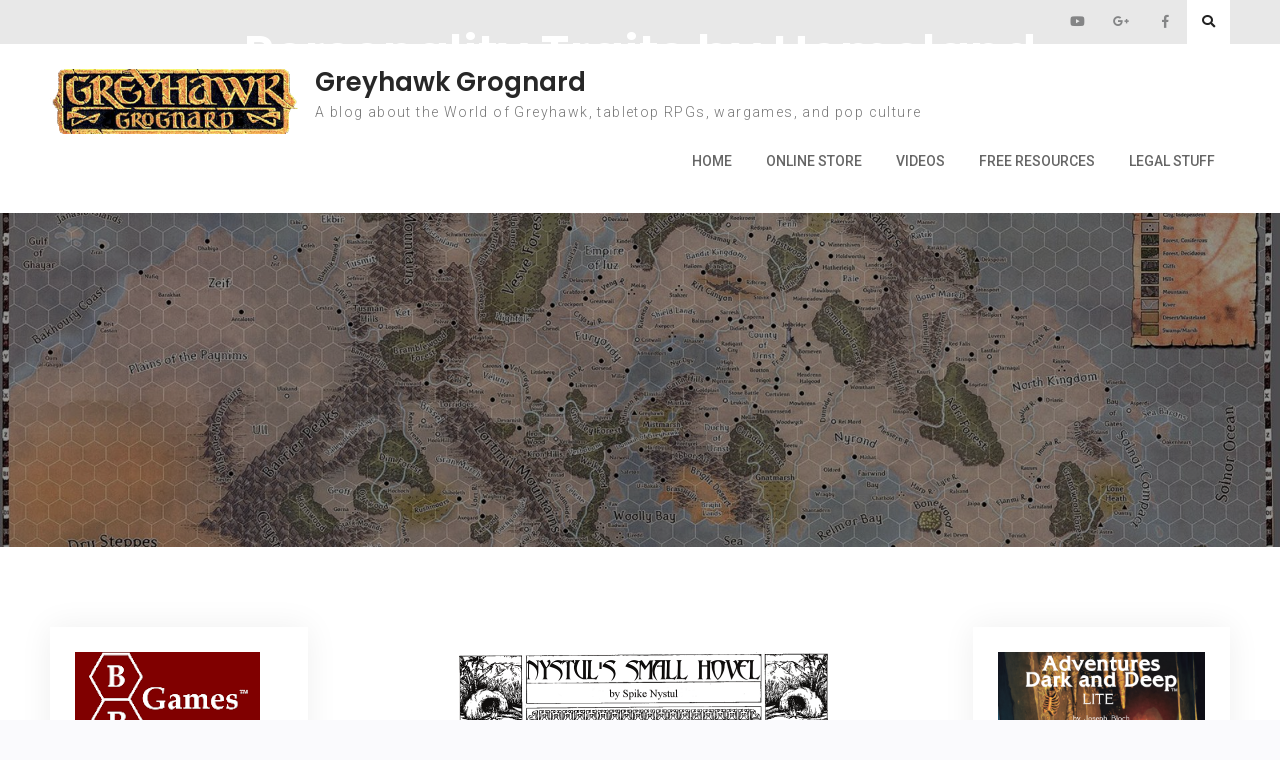

--- FILE ---
content_type: text/html; charset=UTF-8
request_url: https://www.greyhawkgrognard.com/2021/09/21/personality-traits-by-homeland/
body_size: 22782
content:
<!doctype html>
<html lang="en-US">
	<head>
		<meta charset="UTF-8">
		<meta name="viewport" content="width=device-width, initial-scale=1">
		<link rel="profile" href="http://gmpg.org/xfn/11">

		<title>Personality Traits by Homeland &#8211; Greyhawk Grognard</title>
<meta name='robots' content='max-image-preview:large' />
<link rel='dns-prefetch' href='//platform-api.sharethis.com' />
<link rel='dns-prefetch' href='//fonts.googleapis.com' />
<link rel='dns-prefetch' href='//www.googletagmanager.com' />
<link rel="alternate" type="application/rss+xml" title="Greyhawk Grognard &raquo; Feed" href="https://www.greyhawkgrognard.com/feed/" />
<link rel="alternate" type="application/rss+xml" title="Greyhawk Grognard &raquo; Comments Feed" href="https://www.greyhawkgrognard.com/comments/feed/" />
<link rel="alternate" type="application/rss+xml" title="Greyhawk Grognard &raquo; Personality Traits by Homeland Comments Feed" href="https://www.greyhawkgrognard.com/2021/09/21/personality-traits-by-homeland/feed/" />
<link rel="alternate" title="oEmbed (JSON)" type="application/json+oembed" href="https://www.greyhawkgrognard.com/wp-json/oembed/1.0/embed?url=https%3A%2F%2Fwww.greyhawkgrognard.com%2F2021%2F09%2F21%2Fpersonality-traits-by-homeland%2F" />
<link rel="alternate" title="oEmbed (XML)" type="text/xml+oembed" href="https://www.greyhawkgrognard.com/wp-json/oembed/1.0/embed?url=https%3A%2F%2Fwww.greyhawkgrognard.com%2F2021%2F09%2F21%2Fpersonality-traits-by-homeland%2F&#038;format=xml" />
		<!-- This site uses the Google Analytics by ExactMetrics plugin v8.11.1 - Using Analytics tracking - https://www.exactmetrics.com/ -->
							<script src="//www.googletagmanager.com/gtag/js?id=G-JCNW82NZVE"  data-cfasync="false" data-wpfc-render="false" type="text/javascript" async></script>
			<script data-cfasync="false" data-wpfc-render="false" type="text/javascript">
				var em_version = '8.11.1';
				var em_track_user = true;
				var em_no_track_reason = '';
								var ExactMetricsDefaultLocations = {"page_location":"https:\/\/www.greyhawkgrognard.com\/2021\/09\/21\/personality-traits-by-homeland\/"};
								if ( typeof ExactMetricsPrivacyGuardFilter === 'function' ) {
					var ExactMetricsLocations = (typeof ExactMetricsExcludeQuery === 'object') ? ExactMetricsPrivacyGuardFilter( ExactMetricsExcludeQuery ) : ExactMetricsPrivacyGuardFilter( ExactMetricsDefaultLocations );
				} else {
					var ExactMetricsLocations = (typeof ExactMetricsExcludeQuery === 'object') ? ExactMetricsExcludeQuery : ExactMetricsDefaultLocations;
				}

								var disableStrs = [
										'ga-disable-G-JCNW82NZVE',
									];

				/* Function to detect opted out users */
				function __gtagTrackerIsOptedOut() {
					for (var index = 0; index < disableStrs.length; index++) {
						if (document.cookie.indexOf(disableStrs[index] + '=true') > -1) {
							return true;
						}
					}

					return false;
				}

				/* Disable tracking if the opt-out cookie exists. */
				if (__gtagTrackerIsOptedOut()) {
					for (var index = 0; index < disableStrs.length; index++) {
						window[disableStrs[index]] = true;
					}
				}

				/* Opt-out function */
				function __gtagTrackerOptout() {
					for (var index = 0; index < disableStrs.length; index++) {
						document.cookie = disableStrs[index] + '=true; expires=Thu, 31 Dec 2099 23:59:59 UTC; path=/';
						window[disableStrs[index]] = true;
					}
				}

				if ('undefined' === typeof gaOptout) {
					function gaOptout() {
						__gtagTrackerOptout();
					}
				}
								window.dataLayer = window.dataLayer || [];

				window.ExactMetricsDualTracker = {
					helpers: {},
					trackers: {},
				};
				if (em_track_user) {
					function __gtagDataLayer() {
						dataLayer.push(arguments);
					}

					function __gtagTracker(type, name, parameters) {
						if (!parameters) {
							parameters = {};
						}

						if (parameters.send_to) {
							__gtagDataLayer.apply(null, arguments);
							return;
						}

						if (type === 'event') {
														parameters.send_to = exactmetrics_frontend.v4_id;
							var hookName = name;
							if (typeof parameters['event_category'] !== 'undefined') {
								hookName = parameters['event_category'] + ':' + name;
							}

							if (typeof ExactMetricsDualTracker.trackers[hookName] !== 'undefined') {
								ExactMetricsDualTracker.trackers[hookName](parameters);
							} else {
								__gtagDataLayer('event', name, parameters);
							}
							
						} else {
							__gtagDataLayer.apply(null, arguments);
						}
					}

					__gtagTracker('js', new Date());
					__gtagTracker('set', {
						'developer_id.dNDMyYj': true,
											});
					if ( ExactMetricsLocations.page_location ) {
						__gtagTracker('set', ExactMetricsLocations);
					}
										__gtagTracker('config', 'G-JCNW82NZVE', {"forceSSL":"true","link_attribution":"true"} );
										window.gtag = __gtagTracker;										(function () {
						/* https://developers.google.com/analytics/devguides/collection/analyticsjs/ */
						/* ga and __gaTracker compatibility shim. */
						var noopfn = function () {
							return null;
						};
						var newtracker = function () {
							return new Tracker();
						};
						var Tracker = function () {
							return null;
						};
						var p = Tracker.prototype;
						p.get = noopfn;
						p.set = noopfn;
						p.send = function () {
							var args = Array.prototype.slice.call(arguments);
							args.unshift('send');
							__gaTracker.apply(null, args);
						};
						var __gaTracker = function () {
							var len = arguments.length;
							if (len === 0) {
								return;
							}
							var f = arguments[len - 1];
							if (typeof f !== 'object' || f === null || typeof f.hitCallback !== 'function') {
								if ('send' === arguments[0]) {
									var hitConverted, hitObject = false, action;
									if ('event' === arguments[1]) {
										if ('undefined' !== typeof arguments[3]) {
											hitObject = {
												'eventAction': arguments[3],
												'eventCategory': arguments[2],
												'eventLabel': arguments[4],
												'value': arguments[5] ? arguments[5] : 1,
											}
										}
									}
									if ('pageview' === arguments[1]) {
										if ('undefined' !== typeof arguments[2]) {
											hitObject = {
												'eventAction': 'page_view',
												'page_path': arguments[2],
											}
										}
									}
									if (typeof arguments[2] === 'object') {
										hitObject = arguments[2];
									}
									if (typeof arguments[5] === 'object') {
										Object.assign(hitObject, arguments[5]);
									}
									if ('undefined' !== typeof arguments[1].hitType) {
										hitObject = arguments[1];
										if ('pageview' === hitObject.hitType) {
											hitObject.eventAction = 'page_view';
										}
									}
									if (hitObject) {
										action = 'timing' === arguments[1].hitType ? 'timing_complete' : hitObject.eventAction;
										hitConverted = mapArgs(hitObject);
										__gtagTracker('event', action, hitConverted);
									}
								}
								return;
							}

							function mapArgs(args) {
								var arg, hit = {};
								var gaMap = {
									'eventCategory': 'event_category',
									'eventAction': 'event_action',
									'eventLabel': 'event_label',
									'eventValue': 'event_value',
									'nonInteraction': 'non_interaction',
									'timingCategory': 'event_category',
									'timingVar': 'name',
									'timingValue': 'value',
									'timingLabel': 'event_label',
									'page': 'page_path',
									'location': 'page_location',
									'title': 'page_title',
									'referrer' : 'page_referrer',
								};
								for (arg in args) {
																		if (!(!args.hasOwnProperty(arg) || !gaMap.hasOwnProperty(arg))) {
										hit[gaMap[arg]] = args[arg];
									} else {
										hit[arg] = args[arg];
									}
								}
								return hit;
							}

							try {
								f.hitCallback();
							} catch (ex) {
							}
						};
						__gaTracker.create = newtracker;
						__gaTracker.getByName = newtracker;
						__gaTracker.getAll = function () {
							return [];
						};
						__gaTracker.remove = noopfn;
						__gaTracker.loaded = true;
						window['__gaTracker'] = __gaTracker;
					})();
									} else {
										console.log("");
					(function () {
						function __gtagTracker() {
							return null;
						}

						window['__gtagTracker'] = __gtagTracker;
						window['gtag'] = __gtagTracker;
					})();
									}
			</script>
							<!-- / Google Analytics by ExactMetrics -->
		<style id='wp-img-auto-sizes-contain-inline-css' type='text/css'>
img:is([sizes=auto i],[sizes^="auto," i]){contain-intrinsic-size:3000px 1500px}
/*# sourceURL=wp-img-auto-sizes-contain-inline-css */
</style>
<link rel='stylesheet' id='colorboxstyle-css' href='https://www.greyhawkgrognard.com/wp-content/plugins/link-library/colorbox/colorbox.css?ver=6.9' type='text/css' media='all' />
<style id='wp-emoji-styles-inline-css' type='text/css'>

	img.wp-smiley, img.emoji {
		display: inline !important;
		border: none !important;
		box-shadow: none !important;
		height: 1em !important;
		width: 1em !important;
		margin: 0 0.07em !important;
		vertical-align: -0.1em !important;
		background: none !important;
		padding: 0 !important;
	}
/*# sourceURL=wp-emoji-styles-inline-css */
</style>
<style id='wp-block-library-inline-css' type='text/css'>
:root{--wp-block-synced-color:#7a00df;--wp-block-synced-color--rgb:122,0,223;--wp-bound-block-color:var(--wp-block-synced-color);--wp-editor-canvas-background:#ddd;--wp-admin-theme-color:#007cba;--wp-admin-theme-color--rgb:0,124,186;--wp-admin-theme-color-darker-10:#006ba1;--wp-admin-theme-color-darker-10--rgb:0,107,160.5;--wp-admin-theme-color-darker-20:#005a87;--wp-admin-theme-color-darker-20--rgb:0,90,135;--wp-admin-border-width-focus:2px}@media (min-resolution:192dpi){:root{--wp-admin-border-width-focus:1.5px}}.wp-element-button{cursor:pointer}:root .has-very-light-gray-background-color{background-color:#eee}:root .has-very-dark-gray-background-color{background-color:#313131}:root .has-very-light-gray-color{color:#eee}:root .has-very-dark-gray-color{color:#313131}:root .has-vivid-green-cyan-to-vivid-cyan-blue-gradient-background{background:linear-gradient(135deg,#00d084,#0693e3)}:root .has-purple-crush-gradient-background{background:linear-gradient(135deg,#34e2e4,#4721fb 50%,#ab1dfe)}:root .has-hazy-dawn-gradient-background{background:linear-gradient(135deg,#faaca8,#dad0ec)}:root .has-subdued-olive-gradient-background{background:linear-gradient(135deg,#fafae1,#67a671)}:root .has-atomic-cream-gradient-background{background:linear-gradient(135deg,#fdd79a,#004a59)}:root .has-nightshade-gradient-background{background:linear-gradient(135deg,#330968,#31cdcf)}:root .has-midnight-gradient-background{background:linear-gradient(135deg,#020381,#2874fc)}:root{--wp--preset--font-size--normal:16px;--wp--preset--font-size--huge:42px}.has-regular-font-size{font-size:1em}.has-larger-font-size{font-size:2.625em}.has-normal-font-size{font-size:var(--wp--preset--font-size--normal)}.has-huge-font-size{font-size:var(--wp--preset--font-size--huge)}.has-text-align-center{text-align:center}.has-text-align-left{text-align:left}.has-text-align-right{text-align:right}.has-fit-text{white-space:nowrap!important}#end-resizable-editor-section{display:none}.aligncenter{clear:both}.items-justified-left{justify-content:flex-start}.items-justified-center{justify-content:center}.items-justified-right{justify-content:flex-end}.items-justified-space-between{justify-content:space-between}.screen-reader-text{border:0;clip-path:inset(50%);height:1px;margin:-1px;overflow:hidden;padding:0;position:absolute;width:1px;word-wrap:normal!important}.screen-reader-text:focus{background-color:#ddd;clip-path:none;color:#444;display:block;font-size:1em;height:auto;left:5px;line-height:normal;padding:15px 23px 14px;text-decoration:none;top:5px;width:auto;z-index:100000}html :where(.has-border-color){border-style:solid}html :where([style*=border-top-color]){border-top-style:solid}html :where([style*=border-right-color]){border-right-style:solid}html :where([style*=border-bottom-color]){border-bottom-style:solid}html :where([style*=border-left-color]){border-left-style:solid}html :where([style*=border-width]){border-style:solid}html :where([style*=border-top-width]){border-top-style:solid}html :where([style*=border-right-width]){border-right-style:solid}html :where([style*=border-bottom-width]){border-bottom-style:solid}html :where([style*=border-left-width]){border-left-style:solid}html :where(img[class*=wp-image-]){height:auto;max-width:100%}:where(figure){margin:0 0 1em}html :where(.is-position-sticky){--wp-admin--admin-bar--position-offset:var(--wp-admin--admin-bar--height,0px)}@media screen and (max-width:600px){html :where(.is-position-sticky){--wp-admin--admin-bar--position-offset:0px}}

/*# sourceURL=wp-block-library-inline-css */
</style><style id='wp-block-image-inline-css' type='text/css'>
.wp-block-image>a,.wp-block-image>figure>a{display:inline-block}.wp-block-image img{box-sizing:border-box;height:auto;max-width:100%;vertical-align:bottom}@media not (prefers-reduced-motion){.wp-block-image img.hide{visibility:hidden}.wp-block-image img.show{animation:show-content-image .4s}}.wp-block-image[style*=border-radius] img,.wp-block-image[style*=border-radius]>a{border-radius:inherit}.wp-block-image.has-custom-border img{box-sizing:border-box}.wp-block-image.aligncenter{text-align:center}.wp-block-image.alignfull>a,.wp-block-image.alignwide>a{width:100%}.wp-block-image.alignfull img,.wp-block-image.alignwide img{height:auto;width:100%}.wp-block-image .aligncenter,.wp-block-image .alignleft,.wp-block-image .alignright,.wp-block-image.aligncenter,.wp-block-image.alignleft,.wp-block-image.alignright{display:table}.wp-block-image .aligncenter>figcaption,.wp-block-image .alignleft>figcaption,.wp-block-image .alignright>figcaption,.wp-block-image.aligncenter>figcaption,.wp-block-image.alignleft>figcaption,.wp-block-image.alignright>figcaption{caption-side:bottom;display:table-caption}.wp-block-image .alignleft{float:left;margin:.5em 1em .5em 0}.wp-block-image .alignright{float:right;margin:.5em 0 .5em 1em}.wp-block-image .aligncenter{margin-left:auto;margin-right:auto}.wp-block-image :where(figcaption){margin-bottom:1em;margin-top:.5em}.wp-block-image.is-style-circle-mask img{border-radius:9999px}@supports ((-webkit-mask-image:none) or (mask-image:none)) or (-webkit-mask-image:none){.wp-block-image.is-style-circle-mask img{border-radius:0;-webkit-mask-image:url('data:image/svg+xml;utf8,<svg viewBox="0 0 100 100" xmlns="http://www.w3.org/2000/svg"><circle cx="50" cy="50" r="50"/></svg>');mask-image:url('data:image/svg+xml;utf8,<svg viewBox="0 0 100 100" xmlns="http://www.w3.org/2000/svg"><circle cx="50" cy="50" r="50"/></svg>');mask-mode:alpha;-webkit-mask-position:center;mask-position:center;-webkit-mask-repeat:no-repeat;mask-repeat:no-repeat;-webkit-mask-size:contain;mask-size:contain}}:root :where(.wp-block-image.is-style-rounded img,.wp-block-image .is-style-rounded img){border-radius:9999px}.wp-block-image figure{margin:0}.wp-lightbox-container{display:flex;flex-direction:column;position:relative}.wp-lightbox-container img{cursor:zoom-in}.wp-lightbox-container img:hover+button{opacity:1}.wp-lightbox-container button{align-items:center;backdrop-filter:blur(16px) saturate(180%);background-color:#5a5a5a40;border:none;border-radius:4px;cursor:zoom-in;display:flex;height:20px;justify-content:center;opacity:0;padding:0;position:absolute;right:16px;text-align:center;top:16px;width:20px;z-index:100}@media not (prefers-reduced-motion){.wp-lightbox-container button{transition:opacity .2s ease}}.wp-lightbox-container button:focus-visible{outline:3px auto #5a5a5a40;outline:3px auto -webkit-focus-ring-color;outline-offset:3px}.wp-lightbox-container button:hover{cursor:pointer;opacity:1}.wp-lightbox-container button:focus{opacity:1}.wp-lightbox-container button:focus,.wp-lightbox-container button:hover,.wp-lightbox-container button:not(:hover):not(:active):not(.has-background){background-color:#5a5a5a40;border:none}.wp-lightbox-overlay{box-sizing:border-box;cursor:zoom-out;height:100vh;left:0;overflow:hidden;position:fixed;top:0;visibility:hidden;width:100%;z-index:100000}.wp-lightbox-overlay .close-button{align-items:center;cursor:pointer;display:flex;justify-content:center;min-height:40px;min-width:40px;padding:0;position:absolute;right:calc(env(safe-area-inset-right) + 16px);top:calc(env(safe-area-inset-top) + 16px);z-index:5000000}.wp-lightbox-overlay .close-button:focus,.wp-lightbox-overlay .close-button:hover,.wp-lightbox-overlay .close-button:not(:hover):not(:active):not(.has-background){background:none;border:none}.wp-lightbox-overlay .lightbox-image-container{height:var(--wp--lightbox-container-height);left:50%;overflow:hidden;position:absolute;top:50%;transform:translate(-50%,-50%);transform-origin:top left;width:var(--wp--lightbox-container-width);z-index:9999999999}.wp-lightbox-overlay .wp-block-image{align-items:center;box-sizing:border-box;display:flex;height:100%;justify-content:center;margin:0;position:relative;transform-origin:0 0;width:100%;z-index:3000000}.wp-lightbox-overlay .wp-block-image img{height:var(--wp--lightbox-image-height);min-height:var(--wp--lightbox-image-height);min-width:var(--wp--lightbox-image-width);width:var(--wp--lightbox-image-width)}.wp-lightbox-overlay .wp-block-image figcaption{display:none}.wp-lightbox-overlay button{background:none;border:none}.wp-lightbox-overlay .scrim{background-color:#fff;height:100%;opacity:.9;position:absolute;width:100%;z-index:2000000}.wp-lightbox-overlay.active{visibility:visible}@media not (prefers-reduced-motion){.wp-lightbox-overlay.active{animation:turn-on-visibility .25s both}.wp-lightbox-overlay.active img{animation:turn-on-visibility .35s both}.wp-lightbox-overlay.show-closing-animation:not(.active){animation:turn-off-visibility .35s both}.wp-lightbox-overlay.show-closing-animation:not(.active) img{animation:turn-off-visibility .25s both}.wp-lightbox-overlay.zoom.active{animation:none;opacity:1;visibility:visible}.wp-lightbox-overlay.zoom.active .lightbox-image-container{animation:lightbox-zoom-in .4s}.wp-lightbox-overlay.zoom.active .lightbox-image-container img{animation:none}.wp-lightbox-overlay.zoom.active .scrim{animation:turn-on-visibility .4s forwards}.wp-lightbox-overlay.zoom.show-closing-animation:not(.active){animation:none}.wp-lightbox-overlay.zoom.show-closing-animation:not(.active) .lightbox-image-container{animation:lightbox-zoom-out .4s}.wp-lightbox-overlay.zoom.show-closing-animation:not(.active) .lightbox-image-container img{animation:none}.wp-lightbox-overlay.zoom.show-closing-animation:not(.active) .scrim{animation:turn-off-visibility .4s forwards}}@keyframes show-content-image{0%{visibility:hidden}99%{visibility:hidden}to{visibility:visible}}@keyframes turn-on-visibility{0%{opacity:0}to{opacity:1}}@keyframes turn-off-visibility{0%{opacity:1;visibility:visible}99%{opacity:0;visibility:visible}to{opacity:0;visibility:hidden}}@keyframes lightbox-zoom-in{0%{transform:translate(calc((-100vw + var(--wp--lightbox-scrollbar-width))/2 + var(--wp--lightbox-initial-left-position)),calc(-50vh + var(--wp--lightbox-initial-top-position))) scale(var(--wp--lightbox-scale))}to{transform:translate(-50%,-50%) scale(1)}}@keyframes lightbox-zoom-out{0%{transform:translate(-50%,-50%) scale(1);visibility:visible}99%{visibility:visible}to{transform:translate(calc((-100vw + var(--wp--lightbox-scrollbar-width))/2 + var(--wp--lightbox-initial-left-position)),calc(-50vh + var(--wp--lightbox-initial-top-position))) scale(var(--wp--lightbox-scale));visibility:hidden}}
/*# sourceURL=https://www.greyhawkgrognard.com/wp-includes/blocks/image/style.min.css */
</style>
<style id='wp-block-image-theme-inline-css' type='text/css'>
:root :where(.wp-block-image figcaption){color:#555;font-size:13px;text-align:center}.is-dark-theme :root :where(.wp-block-image figcaption){color:#ffffffa6}.wp-block-image{margin:0 0 1em}
/*# sourceURL=https://www.greyhawkgrognard.com/wp-includes/blocks/image/theme.min.css */
</style>
<style id='wp-block-paragraph-inline-css' type='text/css'>
.is-small-text{font-size:.875em}.is-regular-text{font-size:1em}.is-large-text{font-size:2.25em}.is-larger-text{font-size:3em}.has-drop-cap:not(:focus):first-letter{float:left;font-size:8.4em;font-style:normal;font-weight:100;line-height:.68;margin:.05em .1em 0 0;text-transform:uppercase}body.rtl .has-drop-cap:not(:focus):first-letter{float:none;margin-left:.1em}p.has-drop-cap.has-background{overflow:hidden}:root :where(p.has-background){padding:1.25em 2.375em}:where(p.has-text-color:not(.has-link-color)) a{color:inherit}p.has-text-align-left[style*="writing-mode:vertical-lr"],p.has-text-align-right[style*="writing-mode:vertical-rl"]{rotate:180deg}
/*# sourceURL=https://www.greyhawkgrognard.com/wp-includes/blocks/paragraph/style.min.css */
</style>
<style id='global-styles-inline-css' type='text/css'>
:root{--wp--preset--aspect-ratio--square: 1;--wp--preset--aspect-ratio--4-3: 4/3;--wp--preset--aspect-ratio--3-4: 3/4;--wp--preset--aspect-ratio--3-2: 3/2;--wp--preset--aspect-ratio--2-3: 2/3;--wp--preset--aspect-ratio--16-9: 16/9;--wp--preset--aspect-ratio--9-16: 9/16;--wp--preset--color--black: #111111;--wp--preset--color--cyan-bluish-gray: #abb8c3;--wp--preset--color--white: #ffffff;--wp--preset--color--pale-pink: #f78da7;--wp--preset--color--vivid-red: #cf2e2e;--wp--preset--color--luminous-vivid-orange: #ff6900;--wp--preset--color--luminous-vivid-amber: #fcb900;--wp--preset--color--light-green-cyan: #7bdcb5;--wp--preset--color--vivid-green-cyan: #00d084;--wp--preset--color--pale-cyan-blue: #8ed1fc;--wp--preset--color--vivid-cyan-blue: #0693e3;--wp--preset--color--vivid-purple: #9b51e0;--wp--preset--color--gray: #f4f4f4;--wp--preset--color--blue: #3a85eb;--wp--preset--color--yellow: #e9c01e;--wp--preset--gradient--vivid-cyan-blue-to-vivid-purple: linear-gradient(135deg,rgb(6,147,227) 0%,rgb(155,81,224) 100%);--wp--preset--gradient--light-green-cyan-to-vivid-green-cyan: linear-gradient(135deg,rgb(122,220,180) 0%,rgb(0,208,130) 100%);--wp--preset--gradient--luminous-vivid-amber-to-luminous-vivid-orange: linear-gradient(135deg,rgb(252,185,0) 0%,rgb(255,105,0) 100%);--wp--preset--gradient--luminous-vivid-orange-to-vivid-red: linear-gradient(135deg,rgb(255,105,0) 0%,rgb(207,46,46) 100%);--wp--preset--gradient--very-light-gray-to-cyan-bluish-gray: linear-gradient(135deg,rgb(238,238,238) 0%,rgb(169,184,195) 100%);--wp--preset--gradient--cool-to-warm-spectrum: linear-gradient(135deg,rgb(74,234,220) 0%,rgb(151,120,209) 20%,rgb(207,42,186) 40%,rgb(238,44,130) 60%,rgb(251,105,98) 80%,rgb(254,248,76) 100%);--wp--preset--gradient--blush-light-purple: linear-gradient(135deg,rgb(255,206,236) 0%,rgb(152,150,240) 100%);--wp--preset--gradient--blush-bordeaux: linear-gradient(135deg,rgb(254,205,165) 0%,rgb(254,45,45) 50%,rgb(107,0,62) 100%);--wp--preset--gradient--luminous-dusk: linear-gradient(135deg,rgb(255,203,112) 0%,rgb(199,81,192) 50%,rgb(65,88,208) 100%);--wp--preset--gradient--pale-ocean: linear-gradient(135deg,rgb(255,245,203) 0%,rgb(182,227,212) 50%,rgb(51,167,181) 100%);--wp--preset--gradient--electric-grass: linear-gradient(135deg,rgb(202,248,128) 0%,rgb(113,206,126) 100%);--wp--preset--gradient--midnight: linear-gradient(135deg,rgb(2,3,129) 0%,rgb(40,116,252) 100%);--wp--preset--font-size--small: 14px;--wp--preset--font-size--medium: 20px;--wp--preset--font-size--large: 42px;--wp--preset--font-size--x-large: 42px;--wp--preset--font-size--normal: 18px;--wp--preset--font-size--huge: 54px;--wp--preset--spacing--20: 0.44rem;--wp--preset--spacing--30: 0.67rem;--wp--preset--spacing--40: 1rem;--wp--preset--spacing--50: 1.5rem;--wp--preset--spacing--60: 2.25rem;--wp--preset--spacing--70: 3.38rem;--wp--preset--spacing--80: 5.06rem;--wp--preset--shadow--natural: 6px 6px 9px rgba(0, 0, 0, 0.2);--wp--preset--shadow--deep: 12px 12px 50px rgba(0, 0, 0, 0.4);--wp--preset--shadow--sharp: 6px 6px 0px rgba(0, 0, 0, 0.2);--wp--preset--shadow--outlined: 6px 6px 0px -3px rgb(255, 255, 255), 6px 6px rgb(0, 0, 0);--wp--preset--shadow--crisp: 6px 6px 0px rgb(0, 0, 0);}:where(.is-layout-flex){gap: 0.5em;}:where(.is-layout-grid){gap: 0.5em;}body .is-layout-flex{display: flex;}.is-layout-flex{flex-wrap: wrap;align-items: center;}.is-layout-flex > :is(*, div){margin: 0;}body .is-layout-grid{display: grid;}.is-layout-grid > :is(*, div){margin: 0;}:where(.wp-block-columns.is-layout-flex){gap: 2em;}:where(.wp-block-columns.is-layout-grid){gap: 2em;}:where(.wp-block-post-template.is-layout-flex){gap: 1.25em;}:where(.wp-block-post-template.is-layout-grid){gap: 1.25em;}.has-black-color{color: var(--wp--preset--color--black) !important;}.has-cyan-bluish-gray-color{color: var(--wp--preset--color--cyan-bluish-gray) !important;}.has-white-color{color: var(--wp--preset--color--white) !important;}.has-pale-pink-color{color: var(--wp--preset--color--pale-pink) !important;}.has-vivid-red-color{color: var(--wp--preset--color--vivid-red) !important;}.has-luminous-vivid-orange-color{color: var(--wp--preset--color--luminous-vivid-orange) !important;}.has-luminous-vivid-amber-color{color: var(--wp--preset--color--luminous-vivid-amber) !important;}.has-light-green-cyan-color{color: var(--wp--preset--color--light-green-cyan) !important;}.has-vivid-green-cyan-color{color: var(--wp--preset--color--vivid-green-cyan) !important;}.has-pale-cyan-blue-color{color: var(--wp--preset--color--pale-cyan-blue) !important;}.has-vivid-cyan-blue-color{color: var(--wp--preset--color--vivid-cyan-blue) !important;}.has-vivid-purple-color{color: var(--wp--preset--color--vivid-purple) !important;}.has-black-background-color{background-color: var(--wp--preset--color--black) !important;}.has-cyan-bluish-gray-background-color{background-color: var(--wp--preset--color--cyan-bluish-gray) !important;}.has-white-background-color{background-color: var(--wp--preset--color--white) !important;}.has-pale-pink-background-color{background-color: var(--wp--preset--color--pale-pink) !important;}.has-vivid-red-background-color{background-color: var(--wp--preset--color--vivid-red) !important;}.has-luminous-vivid-orange-background-color{background-color: var(--wp--preset--color--luminous-vivid-orange) !important;}.has-luminous-vivid-amber-background-color{background-color: var(--wp--preset--color--luminous-vivid-amber) !important;}.has-light-green-cyan-background-color{background-color: var(--wp--preset--color--light-green-cyan) !important;}.has-vivid-green-cyan-background-color{background-color: var(--wp--preset--color--vivid-green-cyan) !important;}.has-pale-cyan-blue-background-color{background-color: var(--wp--preset--color--pale-cyan-blue) !important;}.has-vivid-cyan-blue-background-color{background-color: var(--wp--preset--color--vivid-cyan-blue) !important;}.has-vivid-purple-background-color{background-color: var(--wp--preset--color--vivid-purple) !important;}.has-black-border-color{border-color: var(--wp--preset--color--black) !important;}.has-cyan-bluish-gray-border-color{border-color: var(--wp--preset--color--cyan-bluish-gray) !important;}.has-white-border-color{border-color: var(--wp--preset--color--white) !important;}.has-pale-pink-border-color{border-color: var(--wp--preset--color--pale-pink) !important;}.has-vivid-red-border-color{border-color: var(--wp--preset--color--vivid-red) !important;}.has-luminous-vivid-orange-border-color{border-color: var(--wp--preset--color--luminous-vivid-orange) !important;}.has-luminous-vivid-amber-border-color{border-color: var(--wp--preset--color--luminous-vivid-amber) !important;}.has-light-green-cyan-border-color{border-color: var(--wp--preset--color--light-green-cyan) !important;}.has-vivid-green-cyan-border-color{border-color: var(--wp--preset--color--vivid-green-cyan) !important;}.has-pale-cyan-blue-border-color{border-color: var(--wp--preset--color--pale-cyan-blue) !important;}.has-vivid-cyan-blue-border-color{border-color: var(--wp--preset--color--vivid-cyan-blue) !important;}.has-vivid-purple-border-color{border-color: var(--wp--preset--color--vivid-purple) !important;}.has-vivid-cyan-blue-to-vivid-purple-gradient-background{background: var(--wp--preset--gradient--vivid-cyan-blue-to-vivid-purple) !important;}.has-light-green-cyan-to-vivid-green-cyan-gradient-background{background: var(--wp--preset--gradient--light-green-cyan-to-vivid-green-cyan) !important;}.has-luminous-vivid-amber-to-luminous-vivid-orange-gradient-background{background: var(--wp--preset--gradient--luminous-vivid-amber-to-luminous-vivid-orange) !important;}.has-luminous-vivid-orange-to-vivid-red-gradient-background{background: var(--wp--preset--gradient--luminous-vivid-orange-to-vivid-red) !important;}.has-very-light-gray-to-cyan-bluish-gray-gradient-background{background: var(--wp--preset--gradient--very-light-gray-to-cyan-bluish-gray) !important;}.has-cool-to-warm-spectrum-gradient-background{background: var(--wp--preset--gradient--cool-to-warm-spectrum) !important;}.has-blush-light-purple-gradient-background{background: var(--wp--preset--gradient--blush-light-purple) !important;}.has-blush-bordeaux-gradient-background{background: var(--wp--preset--gradient--blush-bordeaux) !important;}.has-luminous-dusk-gradient-background{background: var(--wp--preset--gradient--luminous-dusk) !important;}.has-pale-ocean-gradient-background{background: var(--wp--preset--gradient--pale-ocean) !important;}.has-electric-grass-gradient-background{background: var(--wp--preset--gradient--electric-grass) !important;}.has-midnight-gradient-background{background: var(--wp--preset--gradient--midnight) !important;}.has-small-font-size{font-size: var(--wp--preset--font-size--small) !important;}.has-medium-font-size{font-size: var(--wp--preset--font-size--medium) !important;}.has-large-font-size{font-size: var(--wp--preset--font-size--large) !important;}.has-x-large-font-size{font-size: var(--wp--preset--font-size--x-large) !important;}
/*# sourceURL=global-styles-inline-css */
</style>

<style id='classic-theme-styles-inline-css' type='text/css'>
/*! This file is auto-generated */
.wp-block-button__link{color:#fff;background-color:#32373c;border-radius:9999px;box-shadow:none;text-decoration:none;padding:calc(.667em + 2px) calc(1.333em + 2px);font-size:1.125em}.wp-block-file__button{background:#32373c;color:#fff;text-decoration:none}
/*# sourceURL=/wp-includes/css/classic-themes.min.css */
</style>
<link rel='stylesheet' id='thumbs_rating_styles-css' href='https://www.greyhawkgrognard.com/wp-content/plugins/link-library/upvote-downvote/css/style.css?ver=1.0.0' type='text/css' media='all' />
<link rel='stylesheet' id='font-awesome-css' href='https://www.greyhawkgrognard.com/wp-content/themes/surya-chandra-lite/third-party/font-awesome/css/fontawesome-all.min.css?ver=5.0.13' type='text/css' media='all' />
<link rel='stylesheet' id='surya-chandra-google-fonts-css' href='https://fonts.googleapis.com/css?family=Roboto%3A300%2C400%2C400i%2C500%2C700%2C700i%7CPoppins%3A300%2C400%2C400i%2C500%2C600%2C700%2C700i&#038;subset=latin%2Clatin-ext' type='text/css' media='all' />
<link rel='stylesheet' id='surya-chandra-style-css' href='https://www.greyhawkgrognard.com/wp-content/themes/surya-chandra-lite/style.css?ver=2.0' type='text/css' media='all' />
<link rel='stylesheet' id='surya-chandra-block-style-css' href='https://www.greyhawkgrognard.com/wp-content/themes/surya-chandra-lite/css/blocks.css?ver=20220614-171111' type='text/css' media='all' />
<script type="text/javascript" src="https://www.greyhawkgrognard.com/wp-includes/js/jquery/jquery.min.js?ver=3.7.1" id="jquery-core-js"></script>
<script type="text/javascript" src="https://www.greyhawkgrognard.com/wp-includes/js/jquery/jquery-migrate.min.js?ver=3.4.1" id="jquery-migrate-js"></script>
<script type="text/javascript" src="https://www.greyhawkgrognard.com/wp-content/plugins/link-library/colorbox/jquery.colorbox-min.js?ver=1.3.9" id="colorbox-js"></script>
<script type="text/javascript" src="https://www.greyhawkgrognard.com/wp-content/plugins/google-analytics-dashboard-for-wp/assets/js/frontend-gtag.min.js?ver=8.11.1" id="exactmetrics-frontend-script-js" async="async" data-wp-strategy="async"></script>
<script data-cfasync="false" data-wpfc-render="false" type="text/javascript" id='exactmetrics-frontend-script-js-extra'>/* <![CDATA[ */
var exactmetrics_frontend = {"js_events_tracking":"true","download_extensions":"doc,pdf,ppt,zip,xls,docx,pptx,xlsx","inbound_paths":"[{\"path\":\"\\\/go\\\/\",\"label\":\"affiliate\"},{\"path\":\"\\\/recommend\\\/\",\"label\":\"affiliate\"}]","home_url":"https:\/\/www.greyhawkgrognard.com","hash_tracking":"false","v4_id":"G-JCNW82NZVE"};/* ]]> */
</script>
<script type="text/javascript" id="thumbs_rating_scripts-js-extra">
/* <![CDATA[ */
var thumbs_rating_ajax = {"ajax_url":"https://www.greyhawkgrognard.com/wp-admin/admin-ajax.php","nonce":"16ccfc9dc4"};
//# sourceURL=thumbs_rating_scripts-js-extra
/* ]]> */
</script>
<script type="text/javascript" src="https://www.greyhawkgrognard.com/wp-content/plugins/link-library/upvote-downvote/js/general.js?ver=4.0.1" id="thumbs_rating_scripts-js"></script>
<script type="text/javascript" src="//platform-api.sharethis.com/js/sharethis.js#source=googleanalytics-wordpress#product=ga&amp;property=5b8dcb85f365de0011fdf6b0" id="googleanalytics-platform-sharethis-js"></script>
<link rel="https://api.w.org/" href="https://www.greyhawkgrognard.com/wp-json/" /><link rel="alternate" title="JSON" type="application/json" href="https://www.greyhawkgrognard.com/wp-json/wp/v2/posts/23397" /><link rel="EditURI" type="application/rsd+xml" title="RSD" href="https://www.greyhawkgrognard.com/xmlrpc.php?rsd" />
<meta name="generator" content="WordPress 6.9" />
<link rel="canonical" href="https://www.greyhawkgrognard.com/2021/09/21/personality-traits-by-homeland/" />
<link rel='shortlink' href='https://www.greyhawkgrognard.com/?p=23397' />
<meta name="generator" content="Site Kit by Google 1.170.0" />		<!-- Global site tag (gtag.js) - Google Analytics -->
<script async src="https://www.googletagmanager.com/gtag/js?id=G-RFKVLT0NJG"></script>
<script>
  window.dataLayer = window.dataLayer || [];
  function gtag(){dataLayer.push(arguments);}
  gtag('js', new Date());

  gtag('config', 'G-RFKVLT0NJG');
</script>
		<script async src="https://pagead2.googlesyndication.com/pagead/js/adsbygoogle.js?client=ca-pub-1807915482456967"
     crossorigin="anonymous"></script>
	<link rel='stylesheet' id='sby_common_styles-css' href='https://www.greyhawkgrognard.com/wp-content/plugins/feeds-for-youtube/public/build/css/sb-youtube-common.css?ver=2.6.2' type='text/css' media='all' />
<link rel='stylesheet' id='sby_styles-css' href='https://www.greyhawkgrognard.com/wp-content/plugins/feeds-for-youtube/public/build/css/sb-youtube-free.css?ver=2.6.2' type='text/css' media='all' />
<link rel='stylesheet' id='wp-subscribe-css' href='https://www.greyhawkgrognard.com/wp-content/plugins/wp-subscribe/assets/css/wp-subscribe-form.css?ver=6.9' type='text/css' media='all' />
</head>

	<body class="wp-singular post-template-default single single-post postid-23397 single-format-standard wp-custom-logo wp-embed-responsive wp-theme-surya-chandra-lite archive-layout-simple global-layout-three-columns three-columns-enabled header-layout-1 disable-quick-link">
				<div id="page" class="site">
			<a class="skip-link screen-reader-text" href="#content">Skip to content</a>

			<div id="tophead">
	<div class="container">

		<a href="#" class="search-icon"><i class="fa fa-search"></i></a>
		<div class="search-box-wrap">
			<div class="container">
				

<form role="search" method="get" class="search-form" action="https://www.greyhawkgrognard.com/">
	<label for="search-form-69720d9f6b9b7">
		<span class="screen-reader-text">Search for:</span>
	</label>
	<input type="search" id="search-form-69720d9f6b9b7" class="search-field" placeholder="Search &hellip;" value="" name="s" />
	<a href="#" class="btn btn-close-search">X</a>
	<input type="submit" class="search-submit" value="&#xf002;" />
</form><!-- .search-form -->
			</div><!-- .container -->
		</div><!-- .search-box-wrap -->


		
		<div class="header-social-wrapper">
			<div class="social-links default"><ul><li><a href="https://www.facebook.com/GreyhawkGrognard/"></a></li><li><a href="https://plus.google.com/+JosephBloch"></a></li><li><a href="https://www.youtube.com/c/GreyhawkGrognard"></a></li></ul></div>		</div><!-- .header-social-wrapper -->
	</div><!-- .container -->
</div><!-- #tophead -->

<header id="masthead" class="site-header">
	<div class="container">

				<div class="site-branding">
			<a href="https://www.greyhawkgrognard.com/" class="custom-logo-link" ><img width="738" height="192" src="https://www.greyhawkgrognard.com/wp-content/uploads/2018/04/gg_logo4.png" class="custom-logo" alt="Greyhawk Grognard" decoding="async" fetchpriority="high" srcset="https://www.greyhawkgrognard.com/wp-content/uploads/2018/04/gg_logo4.png 738w, https://www.greyhawkgrognard.com/wp-content/uploads/2018/04/gg_logo4-300x78.png 300w, https://www.greyhawkgrognard.com/wp-content/uploads/2018/04/gg_logo4-400x104.png 400w" sizes="(max-width: 738px) 100vw, 738px" /></a>							<div id="site-identity">
																		<p class="site-title"><a href="https://www.greyhawkgrognard.com/" rel="home">Greyhawk Grognard</a></p>
																													<p class="site-description">A blog about the World of Greyhawk, tabletop RPGs, wargames, and pop culture</p>
															</div><!-- #site-identity -->
					</div><!-- .site-branding -->
		
		<div id="header-right">
			<div id="quick-link-buttons">
															</div><!-- #quick-link-buttons -->
		</div><!-- #header-right -->

		<div id="main-navigation">
			<div class="menu-wrapper">
				<button id="menu-toggle" class="menu-toggle" aria-controls="main-menu" aria-expanded="false"><i class="fa fa-bars"></i><i class="fa fa-times" aria-hidden="true"></i><span class="menu-label">Menu</span></button>

				<div class="menu-inside-wrapper">
					<nav id="site-navigation" class="main-navigation">
						<div class="menu-main-container"><ul id="primary-menu" class="menu"><li id="menu-item-27252" class="menu-item menu-item-type-custom menu-item-object-custom menu-item-home menu-item-27252"><a href="https://www.greyhawkgrognard.com">Home</a></li>
<li id="menu-item-27366" class="menu-item menu-item-type-custom menu-item-object-custom menu-item-27366"><a href="https://www.drivethrurpg.com/browse/pub/3728/BRW-Games?affiliate_id=203434">Online Store</a></li>
<li id="menu-item-27367" class="menu-item menu-item-type-custom menu-item-object-custom menu-item-27367"><a href="https://www.youtube.com/c/GreyhawkGrognard">Videos</a></li>
<li id="menu-item-27253" class="menu-item menu-item-type-post_type menu-item-object-page menu-item-27253"><a href="https://www.greyhawkgrognard.com/free-resources/">Free Resources</a></li>
<li id="menu-item-27254" class="menu-item menu-item-type-post_type menu-item-object-page menu-item-27254"><a href="https://www.greyhawkgrognard.com/legal-stuff/">Legal Stuff</a></li>
</ul></div>					</nav><!-- #site-navigation -->
									</div>
			</div><!-- .menu-wrapper -->
		</div><!-- #main-navigation -->

	</div><!-- .container -->
</header><!-- #masthead -->

<div id="custom-header" class="custom-header-enabled ch-layout-1">
			<img src="https://www.greyhawkgrognard.com/wp-content/uploads/2018/11/cropped-Living-Greyhawk-full-map.jpg" alt="" />
	
					<div class="custom-header-content">
			<div class="container">
									<h1 class="page-title">					Personality Traits by Homeland					</h1>				
									<div id="breadcrumb"><div class="breadcrumb-wrapper"><div aria-label="Breadcrumbs" class="breadcrumb-trail breadcrumbs"><ul class="trail-items"><li  class="trail-item trail-begin"><a href="https://www.greyhawkgrognard.com" rel="home"><span>Home</span></a></li><li  class="trail-item"><a href="https://www.greyhawkgrognard.com/2021/"><span>2021</span></a></li><li  class="trail-item"><a href="https://www.greyhawkgrognard.com/2021/09/"><span>September</span></a></li><li  class="trail-item"><a href="https://www.greyhawkgrognard.com/2021/09/21/"><span>21</span></a></li><li  class="trail-item trail-end"><span>Personality Traits by Homeland</span></li></ul></div></div><!-- .breadcrumb-wrapper --></div><!-- #breadcrumb -->							</div><!-- .container -->
		</div><!-- .custom-header-content -->
	
</div><!-- #custom-header -->

			<div id="content" class="site-content">

				<div class="container">

					<div class="inner-wrapper">

	<div id="primary" class="content-area">
		<main id="main" class="site-main">

		<article id="post-23397" class="hentry post-23397 post type-post status-publish format-standard has-post-thumbnail category-uncategorized tag-dragonne-magazine tag-rpg tag-world-of-greyhawk">

	<div class="entry-thumb"><img width="425" height="550" src="https://www.greyhawkgrognard.com/wp-content/uploads/2021/09/Personality-Traits-of-the-Flanaess-Front-Page.png" class="aligncenter wp-post-image" alt="" decoding="async" srcset="https://www.greyhawkgrognard.com/wp-content/uploads/2021/09/Personality-Traits-of-the-Flanaess-Front-Page.png 425w, https://www.greyhawkgrognard.com/wp-content/uploads/2021/09/Personality-Traits-of-the-Flanaess-Front-Page-232x300.png 232w" sizes="(max-width: 425px) 100vw, 425px" /></div><!-- .entry-thumb -->
	<div class="entry-content-wrapper">

					<div class="entry-meta">
				<span class="posted-on"><a href="https://www.greyhawkgrognard.com/2021/09/21/personality-traits-by-homeland/" rel="bookmark"><time class="entry-date published" datetime="2021-09-21T14:18:00-04:00">September 21, 2021</time><time class="updated" datetime="2021-09-21T21:45:08-04:00">September 21, 2021</time></a></span><span class="byline"> <span class="author vcard"><a class="url fn n" href="https://www.greyhawkgrognard.com/author/greyhawk-grognard/">Greyhawk Grognard</a></span></span><span class="cat-links"><a href="https://www.greyhawkgrognard.com/category/uncategorized/" rel="category tag">Uncategorized</a></span><span class="tags-links"><a href="https://www.greyhawkgrognard.com/tag/dragonne-magazine/" rel="tag">Dragonne Magazine</a>, <a href="https://www.greyhawkgrognard.com/tag/rpg/" rel="tag">RPG</a>, <a href="https://www.greyhawkgrognard.com/tag/world-of-greyhawk/" rel="tag">World of Greyhawk</a></span><span class="comments-link"><a href="https://www.greyhawkgrognard.com/2021/09/21/personality-traits-by-homeland/#comments">4 Comments<span class="screen-reader-text"> on Personality Traits by Homeland</span></a></span>			</div><!-- .entry-meta -->
		
		<div class="entry-content">
			
<p>In <a href="https://youtu.be/t4RLFmGXp_4" data-type="URL" data-id="https://youtu.be/t4RLFmGXp_4" target="_blank" rel="noreferrer noopener">last week&#8217;s YouTube video</a>, I talked about the different personality traits that are associated with the various human racial types in the Flanaess (Baklunish, Flan, Oeridian, and Suel). But then I remembered the table in the original Gold Box that gave a racial breakdown for many of the lands of the Flanaess, so you&#8217;d know, for example, that the people of Nyrond were of strong Oeridian stock with a minor strain of Suel running through them as well.</p>



<p>I decided to take those two ideas and merge them together into a bunch of tables, so that you could assign those racial personality traits to NPCs based on their place of origin. First I filled in the missing realms from the table on page 14 of the Guide to the World of Greyhawk, and then assigned percentage weights to the various combinations. Then using Excel I turned those into weighted averages for the various personality traits I had identified with various human stocks.</p>



<p>The result is the tables in the attached pdf copy of an article from the pages of the fictional Dragonne Magazine. I think they could be very handy for putting together an NPC on the fly.</p>



<p>Enjoy! You can download the article <a href="https://drive.google.com/file/d/1HVU9sNTYgTQznQ5CXsWoObfMh4FPaxD5/view?usp=sharing" target="_blank" rel="noreferrer noopener">here</a>.</p>
		</div><!-- .entry-content -->

	</div><!-- .entry-content-wrapper -->

</article><!-- #post-23397 -->
<div class="authorbox">
			<div class="author-avatar">
			<img alt='' src='https://secure.gravatar.com/avatar/e1cd499cd291fb7ff073e01024374a5aacdb2c5b0507399b4a0b7475db50a677?s=110&#038;r=pg' srcset='https://secure.gravatar.com/avatar/e1cd499cd291fb7ff073e01024374a5aacdb2c5b0507399b4a0b7475db50a677?s=220&#038;r=pg 2x' class='avatar avatar-110 photo' height='110' width='110' decoding='async'/>		</div><!-- .author-avatar -->
		<div class="author-info">
		<h4 class="author-header">
			Written by&nbsp;<a href="https://www.greyhawkgrognard.com/author/greyhawk-grognard/" title="Posts by Greyhawk Grognard" rel="author">Greyhawk Grognard</a>		</h4>
		<div class="author-content">
			<p>Wargamer and RPG'er since the 1970's, author of Adventures Dark and Deep, Castle of the Mad Archmage, and other things, and proprietor of the Greyhawk Grognard blog.</p>
		</div><!-- .author-content -->
	</div><!-- .author-info -->
</div><!-- .authorbox -->

	<nav class="navigation post-navigation" aria-label="Posts">
		<h2 class="screen-reader-text">Post navigation</h2>
		<div class="nav-links"><div class="nav-previous"><a href="https://www.greyhawkgrognard.com/2021/09/18/new-free-upload-t0-journey-to-hommlet/" rel="prev">New Free Upload &#8211; T0 Journey to Hommlet</a></div><div class="nav-next"><a href="https://www.greyhawkgrognard.com/2021/09/28/spells-in-mass-combat-part-2/" rel="next">Spells in Mass Combat, Part 2</a></div></div>
	</nav>
<div id="comments" class="comments-area">

			<h2 class="comments-title">
			4 thoughts on &ldquo;<span>Personality Traits by Homeland</span>&rdquo;		</h2><!-- .comments-title -->

		
		<ol class="comment-list">
					<li id="comment-10292" class="comment even thread-even depth-1 parent">
			<article id="div-comment-10292" class="comment-body">
				<footer class="comment-meta">
					<div class="comment-author vcard">
						<img alt='' src='https://secure.gravatar.com/avatar/650c9ba3d239e071552464b138aa13aa96738b4a922c5b6ea9edb103e384cf25?s=32&#038;r=pg' srcset='https://secure.gravatar.com/avatar/650c9ba3d239e071552464b138aa13aa96738b4a922c5b6ea9edb103e384cf25?s=64&#038;r=pg 2x' class='avatar avatar-32 photo' height='32' width='32' decoding='async'/>						<b class="fn"><a href="http://into-the-dark-rpg.blogspot.com/" class="url" rel="ugc external nofollow">Jonathan Miller</a></b> <span class="says">says:</span>					</div><!-- .comment-author -->

					<div class="comment-metadata">
						<a href="https://www.greyhawkgrognard.com/2021/09/21/personality-traits-by-homeland/#comment-10292"><time datetime="2021-09-21T21:20:44-04:00">September 21, 2021 at 9:20 pm</time></a>					</div><!-- .comment-metadata -->

									</footer><!-- .comment-meta -->

				<div class="comment-content">
					<p>The total percentage is only 59.9%. Did you make a mistake?<br />
Anyway, this looks great! Not currently playing a Greyhawk campaign, but I&#8217;ve been collecting your free downloads because they will serve as a great resource in the future. Cheers.</p>
				</div><!-- .comment-content -->

							</article><!-- .comment-body -->
		<ol class="children">
		<li id="comment-10293" class="comment byuser comment-author-greyhawk-grognard bypostauthor odd alt depth-2">
			<article id="div-comment-10293" class="comment-body">
				<footer class="comment-meta">
					<div class="comment-author vcard">
						<img alt='' src='https://secure.gravatar.com/avatar/e1cd499cd291fb7ff073e01024374a5aacdb2c5b0507399b4a0b7475db50a677?s=32&#038;r=pg' srcset='https://secure.gravatar.com/avatar/e1cd499cd291fb7ff073e01024374a5aacdb2c5b0507399b4a0b7475db50a677?s=64&#038;r=pg 2x' class='avatar avatar-32 photo' height='32' width='32' loading='lazy' decoding='async'/>						<b class="fn"><a href="http://www.greyhawkgrognard.com" class="url" rel="ugc">Greyhawk Grognard</a></b> <span class="says">says:</span>					</div><!-- .comment-author -->

					<div class="comment-metadata">
						<a href="https://www.greyhawkgrognard.com/2021/09/21/personality-traits-by-homeland/#comment-10293"><time datetime="2021-09-21T21:42:01-04:00">September 21, 2021 at 9:42 pm</time></a>					</div><!-- .comment-metadata -->

									</footer><!-- .comment-meta -->

				<div class="comment-content">
					<p>Yeah I just realized that I would need to weight such a calculation by population, and I&#8217;m just not up to that much data entry. 🙂</p>
<p>I removed that last paragraph.</p>
				</div><!-- .comment-content -->

							</article><!-- .comment-body -->
		</li><!-- #comment-## -->
</ol><!-- .children -->
</li><!-- #comment-## -->
		<li id="comment-10294" class="comment even thread-odd thread-alt depth-1 parent">
			<article id="div-comment-10294" class="comment-body">
				<footer class="comment-meta">
					<div class="comment-author vcard">
						<img alt='' src='https://secure.gravatar.com/avatar/b70a8db1ebe0dc1b7472c61a6cdf3e159d5c1b243452cc5030b2245eb43c6a85?s=32&#038;r=pg' srcset='https://secure.gravatar.com/avatar/b70a8db1ebe0dc1b7472c61a6cdf3e159d5c1b243452cc5030b2245eb43c6a85?s=64&#038;r=pg 2x' class='avatar avatar-32 photo' height='32' width='32' loading='lazy' decoding='async'/>						<b class="fn">Adam Toulmin</b> <span class="says">says:</span>					</div><!-- .comment-author -->

					<div class="comment-metadata">
						<a href="https://www.greyhawkgrognard.com/2021/09/21/personality-traits-by-homeland/#comment-10294"><time datetime="2021-09-22T03:32:58-04:00">September 22, 2021 at 3:32 am</time></a>					</div><!-- .comment-metadata -->

									</footer><!-- .comment-meta -->

				<div class="comment-content">
					<p>Who is Spike Nystul?</p>
				</div><!-- .comment-content -->

							</article><!-- .comment-body -->
		<ol class="children">
		<li id="comment-10295" class="comment byuser comment-author-greyhawk-grognard bypostauthor odd alt depth-2">
			<article id="div-comment-10295" class="comment-body">
				<footer class="comment-meta">
					<div class="comment-author vcard">
						<img alt='' src='https://secure.gravatar.com/avatar/e1cd499cd291fb7ff073e01024374a5aacdb2c5b0507399b4a0b7475db50a677?s=32&#038;r=pg' srcset='https://secure.gravatar.com/avatar/e1cd499cd291fb7ff073e01024374a5aacdb2c5b0507399b4a0b7475db50a677?s=64&#038;r=pg 2x' class='avatar avatar-32 photo' height='32' width='32' loading='lazy' decoding='async'/>						<b class="fn"><a href="http://www.greyhawkgrognard.com" class="url" rel="ugc">Greyhawk Grognard</a></b> <span class="says">says:</span>					</div><!-- .comment-author -->

					<div class="comment-metadata">
						<a href="https://www.greyhawkgrognard.com/2021/09/21/personality-traits-by-homeland/#comment-10295"><time datetime="2021-09-22T08:26:37-04:00">September 22, 2021 at 8:26 am</time></a>					</div><!-- .comment-metadata -->

									</footer><!-- .comment-meta -->

				<div class="comment-content">
					<p>All the authors in these Dragonne articles are just made-up.</p>
				</div><!-- .comment-content -->

							</article><!-- .comment-body -->
		</li><!-- #comment-## -->
</ol><!-- .children -->
</li><!-- #comment-## -->
		</ol><!-- .comment-list -->

					<p class="no-comments">Comments are closed.</p>
		
</div><!-- #comments -->

		</main><!-- #main -->
	</div><!-- #primary -->

<div id="sidebar-primary" class="widget-area sidebar" role="complementary">
			<section id="block-13" class="widget widget_block widget_media_image">
<figure class="wp-block-image size-large"><a href="https://www.drivethrurpg.com/en/product/532698/adventures-dark-and-deep-lite?src=hottest_filtered&amp;affiliate_id=203434" target="_blank" rel=" noreferrer noopener"><img decoding="async" src="https://d1vzi28wh99zvq.cloudfront.net/images/3728/532698.png" alt=""/></a><figcaption class="wp-element-caption">Order the new Adventures Dark and Deep book here!</figcaption></figure>
</section><section id="media_image-13" class="widget widget_media_image"><a href="https://www.patreon.com/Greyhawk_Grognard"><img width="656" height="290" src="https://www.greyhawkgrognard.com/wp-content/uploads/2018/08/Patreon-Logo.png" class="image wp-image-8102  attachment-full size-full" alt="" style="max-width: 100%; height: auto;" decoding="async" loading="lazy" srcset="https://www.greyhawkgrognard.com/wp-content/uploads/2018/08/Patreon-Logo.png 656w, https://www.greyhawkgrognard.com/wp-content/uploads/2018/08/Patreon-Logo-300x133.png 300w" sizes="auto, (max-width: 656px) 100vw, 656px" /></a></section><section id="block-2" class="widget widget_block">

<div id="sb_youtube_sbyUCfpYI8JymTfgyp30X2kkmzA4" 
	 class="sb_youtube sby_layout_list sby_col_0 sby_mob_col_0 sby_palette_inherit  sby_width_resp" 
	data-feedid="sby_UCfpYI8JymTfgyp30X2kkmzA#4" 
	data-shortcode-atts="{}" 
	data-cols="0" 
	data-colsmobile="0" 
	data-num="4" 
	data-nummobile="9" 
	data-channel-subscribers="&lt;span class=&quot;sby_loader&quot; style=&quot;background-color: rgb(255, 255, 255);&quot;&gt;&lt;/span&gt; subscribers"	data-subscribe-btn="1" 
	data-subscribe-btn-text="Subscribe" 
	data_channel_header_colors ="{&quot;channelName&quot;:&quot;&quot;,&quot;subscribeCount&quot;:&quot;&quot;,&quot;buttonBackground&quot;:&quot;&quot;,&quot;buttonText&quot;:&quot;&quot;}"
	 data-sby-flags="resizeDisable,gdpr" data-postid="23397" style="width: 100%;" 
	 data-videocardlayout="vertical" 
>
	<div class="sb_youtube_header" >
    <a href="https://www.youtube.com/channel/UCfpYI8JymTfgyp30X2kkmzA/" target="_blank" rel="noopener" title="@Greyhawk Grognard" class="sby_header_link" data-channel-description="hidden">
        <div class="sby_header_text sby_no_bio sby_no_sub"  data-header-subscriber="shown">
            <h3 >Greyhawk Grognard</h3>
			        </div>
        <div class="sby_header_img" data-avatar-url="https://yt3.ggpht.com/ytc/AKedOLREcxFR0zTMtErDce5B1bKW-pG7QjJqvHo6n6w5=s88-c-k-c0x00ffffff-no-rj">
            <div class="sby_header_img_hover"><svg aria-hidden="true" focusable="false" data-prefix="fab" data-icon="youtube" role="img" xmlns="http://www.w3.org/2000/svg" viewBox="0 0 576 512" class="sby_new_logo svg-inline--fa fa-youtube fa-w-18"><path fill="currentColor" d="M549.655 124.083c-6.281-23.65-24.787-42.276-48.284-48.597C458.781 64 288 64 288 64S117.22 64 74.629 75.486c-23.497 6.322-42.003 24.947-48.284 48.597-11.412 42.867-11.412 132.305-11.412 132.305s0 89.438 11.412 132.305c6.281 23.65 24.787 41.5 48.284 47.821C117.22 448 288 448 288 448s170.78 0 213.371-11.486c23.497-6.321 42.003-24.171 48.284-47.821 11.412-42.867 11.412-132.305 11.412-132.305s0-89.438-11.412-132.305zm-317.51 213.508V175.185l142.739 81.205-142.739 81.201z" class=""></path></svg></div>
            <img loading="lazy" decoding="async" src="https://yt3.ggpht.com/ytc/AKedOLREcxFR0zTMtErDce5B1bKW-pG7QjJqvHo6n6w5=s88-c-k-c0x00ffffff-no-rj" alt="Greyhawk Grognard" width="50" height="50">
        </div>
    </a>
</div>        <div class="sby_items_wrap">
		<div class="sby_item  sby_new sby_transition" id="sby_UCfpYI8JymTfgyp30X2kkmzA_7S7qzMAp8pg" data-date="1769043647" data-video-id="7S7qzMAp8pg" style="margin-bottom: 5px;">
    <div class="sby_inner_item">
        <div class="sby_video_thumbnail_wrap sby_item_video_thumbnail_wrap">
            <a class="sby_video_thumbnail sby_item_video_thumbnail" href="https://www.youtube.com/watch?v=7S7qzMAp8pg" target="_blank" rel="noopener" data-full-res="https://i4.ytimg.com/vi/7S7qzMAp8pg/maxresdefault.jpg" data-img-src-set="{&quot;120&quot;:&quot;https:\/\/i4.ytimg.com\/vi\/7S7qzMAp8pg\/default.jpg&quot;,&quot;320&quot;:&quot;https:\/\/i4.ytimg.com\/vi\/7S7qzMAp8pg\/mqdefault.jpg&quot;,&quot;480&quot;:&quot;https:\/\/i4.ytimg.com\/vi\/7S7qzMAp8pg\/hqdefault.jpg&quot;,&quot;640&quot;:&quot;https:\/\/i4.ytimg.com\/vi\/7S7qzMAp8pg\/sddefault.jpg&quot;}" data-video-id="7S7qzMAp8pg" data-video-title="Talking Crit Live! w/ Joe Bloch &quot;The Greyhawk Grognard&quot; Tonight, Wed January 21st @ 8PM ET">
                <img decoding="async" src="https://www.greyhawkgrognard.com/wp-content/plugins/feeds-for-youtube/img/placeholder.png" alt="Join this channel to get access to perks:https://www.youtube.com/channel/UCfpYI8JymTfgyp30X2kkmzA/joinInterested in sci-fi, fantasy, and horror? Check out my new channel, Starbase Nerdtron! https://tinyurl.com/4yk9bhzyWant more Greyhawk and OSR content? Check out the links below. Free downloads on the blog!Blog: http://www.greyhawkgrognard.comStore: https://www.drivethrurpg.com/browse/pub/3728/BRW-GamesPatreon: https://www.patreon.com/Greyhawk_Grognard#Greyhawk #D&amp;D #OSR #DnD">

                <div class="sby_thumbnail_hover sby_item_video_thumbnail_hover">
                    <div class="sby_thumbnail_hover_inner">
                                            </div>
                </div>

                                <span class="sby_loader sby_hidden" style="background-color: rgb(255, 255, 255);"></span>
            </a>

                        <div id="sby_player_7S7qzMAp8pg" class="sby_player_wrap"></div>
                    </div>
    </div>
</div><div class="sby_item  sby_new sby_transition" id="sby_UCfpYI8JymTfgyp30X2kkmzA_wKLqxniO_wQ" data-date="1769022058" data-video-id="wKLqxniO_wQ" style="margin-bottom: 5px;">
    <div class="sby_inner_item">
        <div class="sby_video_thumbnail_wrap sby_item_video_thumbnail_wrap">
            <a class="sby_video_thumbnail sby_item_video_thumbnail" href="https://www.youtube.com/watch?v=wKLqxniO_wQ" target="_blank" rel="noopener" data-full-res="https://i4.ytimg.com/vi/wKLqxniO_wQ/maxresdefault.jpg" data-img-src-set="{&quot;120&quot;:&quot;https:\/\/i4.ytimg.com\/vi\/wKLqxniO_wQ\/default.jpg&quot;,&quot;320&quot;:&quot;https:\/\/i4.ytimg.com\/vi\/wKLqxniO_wQ\/mqdefault.jpg&quot;,&quot;480&quot;:&quot;https:\/\/i4.ytimg.com\/vi\/wKLqxniO_wQ\/hqdefault.jpg&quot;,&quot;640&quot;:&quot;https:\/\/i4.ytimg.com\/vi\/wKLqxniO_wQ\/sddefault.jpg&quot;}" data-video-id="wKLqxniO_wQ" data-video-title="Why Dungeons &amp; Dragons Cannot Be Gatekept">
                <img decoding="async" src="https://www.greyhawkgrognard.com/wp-content/plugins/feeds-for-youtube/img/placeholder.png" alt="Join this channel to get access to perks:https://www.youtube.com/channel/UCfpYI8JymTfgyp30X2kkmzA/joinInterested in sci-fi, fantasy, and horror? Check out my new channel, Starbase Nerdtron! https://tinyurl.com/4yk9bhzyWant more Greyhawk and OSR content? Check out the links below. Free downloads on the blog!Blog: http://www.greyhawkgrognard.comStore: https://www.drivethrurpg.com/browse/pub/3728/BRW-GamesPatreon: https://www.patreon.com/Greyhawk_Grognard#Greyhawk #D&amp;D #OSR #DnD">

                <div class="sby_thumbnail_hover sby_item_video_thumbnail_hover">
                    <div class="sby_thumbnail_hover_inner">
                                            </div>
                </div>

                                <span class="sby_loader sby_hidden" style="background-color: rgb(255, 255, 255);"></span>
            </a>

                        <div id="sby_player_wKLqxniO_wQ" class="sby_player_wrap"></div>
                    </div>
    </div>
</div><div class="sby_item  sby_new sby_transition" id="sby_UCfpYI8JymTfgyp30X2kkmzA_qaTvd-XBoc4" data-date="1769007699" data-video-id="qaTvd-XBoc4" style="margin-bottom: 5px;">
    <div class="sby_inner_item">
        <div class="sby_video_thumbnail_wrap sby_item_video_thumbnail_wrap">
            <a class="sby_video_thumbnail sby_item_video_thumbnail" href="https://www.youtube.com/watch?v=qaTvd-XBoc4" target="_blank" rel="noopener" data-full-res="https://i2.ytimg.com/vi/qaTvd-XBoc4/maxresdefault.jpg" data-img-src-set="{&quot;120&quot;:&quot;https:\/\/i2.ytimg.com\/vi\/qaTvd-XBoc4\/default.jpg&quot;,&quot;320&quot;:&quot;https:\/\/i2.ytimg.com\/vi\/qaTvd-XBoc4\/mqdefault.jpg&quot;,&quot;480&quot;:&quot;https:\/\/i2.ytimg.com\/vi\/qaTvd-XBoc4\/hqdefault.jpg&quot;,&quot;640&quot;:&quot;https:\/\/i2.ytimg.com\/vi\/qaTvd-XBoc4\/sddefault.jpg&quot;}" data-video-id="qaTvd-XBoc4" data-video-title="Dungeon Race: Uncovering the Beast&#039;s Control">
                <img decoding="async" src="https://www.greyhawkgrognard.com/wp-content/plugins/feeds-for-youtube/img/placeholder.png" alt="Join this channel to get access to perks:https://www.youtube.com/channel/UCfpYI8JymTfgyp30X2kkmzA/joinInterested in sci-fi, fantasy, and horror? Check out my new channel, Starbase Nerdtron! https://tinyurl.com/4yk9bhzyWant more Greyhawk and OSR content? Check out the links below. Free downloads on the blog!Blog: http://www.greyhawkgrognard.comStore: https://www.drivethrurpg.com/browse/pub/3728/BRW-GamesPatreon: https://www.patreon.com/Greyhawk_Grognard#Greyhawk #D&amp;D #OSR #DnD">

                <div class="sby_thumbnail_hover sby_item_video_thumbnail_hover">
                    <div class="sby_thumbnail_hover_inner">
                                            </div>
                </div>

                                <span class="sby_loader sby_hidden" style="background-color: rgb(255, 255, 255);"></span>
            </a>

                        <div id="sby_player_qaTvd-XBoc4" class="sby_player_wrap"></div>
                    </div>
    </div>
</div><div class="sby_item  sby_new sby_transition" id="sby_UCfpYI8JymTfgyp30X2kkmzA_Gd62nJIMGLM" data-date="1768942800" data-video-id="Gd62nJIMGLM" style="margin-bottom: 5px;">
    <div class="sby_inner_item">
        <div class="sby_video_thumbnail_wrap sby_item_video_thumbnail_wrap">
            <a class="sby_video_thumbnail sby_item_video_thumbnail" href="https://www.youtube.com/watch?v=Gd62nJIMGLM" target="_blank" rel="noopener" data-full-res="https://i4.ytimg.com/vi/Gd62nJIMGLM/maxresdefault.jpg" data-img-src-set="{&quot;120&quot;:&quot;https:\/\/i4.ytimg.com\/vi\/Gd62nJIMGLM\/default.jpg&quot;,&quot;320&quot;:&quot;https:\/\/i4.ytimg.com\/vi\/Gd62nJIMGLM\/mqdefault.jpg&quot;,&quot;480&quot;:&quot;https:\/\/i4.ytimg.com\/vi\/Gd62nJIMGLM\/hqdefault.jpg&quot;,&quot;640&quot;:&quot;https:\/\/i4.ytimg.com\/vi\/Gd62nJIMGLM\/sddefault.jpg&quot;}" data-video-id="Gd62nJIMGLM" data-video-title="Beyond Hommlet Part One: Ideas for DMs">
                <img decoding="async" src="https://www.greyhawkgrognard.com/wp-content/plugins/feeds-for-youtube/img/placeholder.png" alt="I look at some places in Greyhawk to start a campaign other than the Village of Hommlet.Here&#039;s the link to the full DM and Friends livestrean (it&#039;s a ton of fun): https://www.youtube.com/watch?v=XJbCVbCP_yIJoin this channel to get access to perks:https://www.youtube.com/channel/UCfpYI8JymTfgyp30X2kkmzA/joinOpening credits courtesy Kyle Cottage.Interested in sci-fi, fantasy, and horror? Check out my new channel, Starbase Nerdtron! https://tinyurl.com/4yk9bhzyWant more Greyhawk and OSR content? Check out the links below. Free downloads on the blog!Blog: http://www.greyhawkgrognard.comStore: https://www.drivethrurpg.com/browse/pub/3728/BRW-GamesPatreon: https://www.patreon.com/Greyhawk_Grognard#Greyhawk #D&amp;D #OSR #DnD">

                <div class="sby_thumbnail_hover sby_item_video_thumbnail_hover">
                    <div class="sby_thumbnail_hover_inner">
                                            </div>
                </div>

                                <span class="sby_loader sby_hidden" style="background-color: rgb(255, 255, 255);"></span>
            </a>

                        <div id="sby_player_Gd62nJIMGLM" class="sby_player_wrap"></div>
                    </div>
    </div>
</div>    </div>
    
	<div class="sby_footer">

    <button type="button" aria-label="Load more content" class="sby_load_btn"  >
        <span class="sby_btn_text" >Load More...</span>
        <span class="sby_loader sby_hidden" style="background-color: rgb(255, 255, 255);"></span>
    </button>

    <span 
        class="sby_follow_btn" 
            >
        <a 
            href="https://www.youtube.com/channel/UCfpYI8JymTfgyp30X2kkmzA/"
             
            target="_blank" 
            rel="noopener"
        >
            <svg aria-hidden="true" focusable="false" data-prefix="fab" data-icon="youtube" role="img" xmlns="http://www.w3.org/2000/svg" viewBox="0 0 576 512" class="svg-inline--fa fa-youtube fa-w-18"><path fill="currentColor" d="M549.655 124.083c-6.281-23.65-24.787-42.276-48.284-48.597C458.781 64 288 64 288 64S117.22 64 74.629 75.486c-23.497 6.322-42.003 24.947-48.284 48.597-11.412 42.867-11.412 132.305-11.412 132.305s0 89.438 11.412 132.305c6.281 23.65 24.787 41.5 48.284 47.821C117.22 448 288 448 288 448s170.78 0 213.371-11.486c23.497-6.321 42.003-24.171 48.284-47.821 11.412-42.867 11.412-132.305 11.412-132.305s0-89.438-11.412-132.305zm-317.51 213.508V175.185l142.739 81.205-142.739 81.201z" class=""></path></svg>            <span  >
                Subscribe            </span>
        </a>
    </span>
</div>
    
	
</div>

<style type="text/css">body #sb_youtube_sbyUCfpYI8JymTfgyp30X2kkmzA4 .sby_caption_wrap .sby_caption { font-size: 13px !important}body #sb_youtube_sbyUCfpYI8JymTfgyp30X2kkmzA4[data-videostyle=boxed] .sby_items_wrap .sby_item .sby_inner_item { background-color: #ffffff !important}</style></section><section id="media_image-5" class="widget widget_media_image"><a href="https://www.drivethrurpg.com/browse/pub/3728/BRW-Games"><img width="650" height="138" src="https://www.greyhawkgrognard.com/wp-content/uploads/2021/09/drivethrurpg-logo.png" class="image wp-image-23231  attachment-full size-full" alt="" style="max-width: 100%; height: auto;" decoding="async" loading="lazy" srcset="https://www.greyhawkgrognard.com/wp-content/uploads/2021/09/drivethrurpg-logo.png 650w, https://www.greyhawkgrognard.com/wp-content/uploads/2021/09/drivethrurpg-logo-300x64.png 300w" sizes="auto, (max-width: 650px) 100vw, 650px" /></a></section><section id="media_image-22" class="widget widget_media_image"><a href="https://www.youtube.com/channel/UCfpYI8JymTfgyp30X2kkmzA/"><img width="300" height="169" src="https://www.greyhawkgrognard.com/wp-content/uploads/2020/08/youtube-logo-300x169.jpg" class="image wp-image-18211  attachment-medium size-medium" alt="" style="max-width: 100%; height: auto;" decoding="async" loading="lazy" srcset="https://www.greyhawkgrognard.com/wp-content/uploads/2020/08/youtube-logo-300x169.jpg 300w, https://www.greyhawkgrognard.com/wp-content/uploads/2020/08/youtube-logo-768x432.jpg 768w, https://www.greyhawkgrognard.com/wp-content/uploads/2020/08/youtube-logo.jpg 960w" sizes="auto, (max-width: 300px) 100vw, 300px" /></a></section><section id="media_image-26" class="widget widget_media_image"><a href="https://www.facebook.com/gaming/GreyhawkGrognard/"><img width="300" height="116" src="https://www.greyhawkgrognard.com/wp-content/uploads/2018/04/facebook-button_zpsndsuyguq-300x116.gif" class="image wp-image-5457  attachment-medium size-medium" alt="" style="max-width: 100%; height: auto;" decoding="async" loading="lazy" /></a></section><section id="search-2" class="widget widget_search">

<form role="search" method="get" class="search-form" action="https://www.greyhawkgrognard.com/">
	<label for="search-form-69720d9f73aca">
		<span class="screen-reader-text">Search for:</span>
	</label>
	<input type="search" id="search-form-69720d9f73aca" class="search-field" placeholder="Search &hellip;" value="" name="s" />
	<a href="#" class="btn btn-close-search">X</a>
	<input type="submit" class="search-submit" value="&#xf002;" />
</form><!-- .search-form -->
</section><section id="tag_cloud-2" class="widget widget_tag_cloud"><h2 class="widget-title">Tags</h2><div class="tagcloud"><a href="https://www.greyhawkgrognard.com/tag/1e/" class="tag-cloud-link tag-link-8 tag-link-position-1" style="font-size: 13.390804597701pt;" aria-label="1E (112 items)">1E</a>
<a href="https://www.greyhawkgrognard.com/tag/2e/" class="tag-cloud-link tag-link-36 tag-link-position-2" style="font-size: 8.8850574712644pt;" aria-label="2E (30 items)">2E</a>
<a href="https://www.greyhawkgrognard.com/tag/5e/" class="tag-cloud-link tag-link-58 tag-link-position-3" style="font-size: 12.666666666667pt;" aria-label="5E (91 items)">5E</a>
<a href="https://www.greyhawkgrognard.com/tag/5e-greyhawk/" class="tag-cloud-link tag-link-22 tag-link-position-4" style="font-size: 8.5632183908046pt;" aria-label="5E Greyhawk (27 items)">5E Greyhawk</a>
<a href="https://www.greyhawkgrognard.com/tag/add/" class="tag-cloud-link tag-link-17 tag-link-position-5" style="font-size: 15.64367816092pt;" aria-label="ADD (211 items)">ADD</a>
<a href="https://www.greyhawkgrognard.com/tag/admin/" class="tag-cloud-link tag-link-89 tag-link-position-6" style="font-size: 9.6091954022988pt;" aria-label="Admin (37 items)">Admin</a>
<a href="https://www.greyhawkgrognard.com/tag/beyond-the-flanaess/" class="tag-cloud-link tag-link-14 tag-link-position-7" style="font-size: 9.6091954022988pt;" aria-label="Beyond the Flanaess (37 items)">Beyond the Flanaess</a>
<a href="https://www.greyhawkgrognard.com/tag/board-games/" class="tag-cloud-link tag-link-80 tag-link-position-8" style="font-size: 11.298850574713pt;" aria-label="Board Games (60 items)">Board Games</a>
<a href="https://www.greyhawkgrognard.com/tag/books/" class="tag-cloud-link tag-link-102 tag-link-position-9" style="font-size: 8.4022988505747pt;" aria-label="Books (26 items)">Books</a>
<a href="https://www.greyhawkgrognard.com/tag/brw-games/" class="tag-cloud-link tag-link-24 tag-link-position-10" style="font-size: 12.103448275862pt;" aria-label="BRW Games (76 items)">BRW Games</a>
<a href="https://www.greyhawkgrognard.com/tag/campaign-design/" class="tag-cloud-link tag-link-49 tag-link-position-11" style="font-size: 10.252873563218pt;" aria-label="Campaign Design (45 items)">Campaign Design</a>
<a href="https://www.greyhawkgrognard.com/tag/cartography/" class="tag-cloud-link tag-link-15 tag-link-position-12" style="font-size: 9.6896551724138pt;" aria-label="Cartography (38 items)">Cartography</a>
<a href="https://www.greyhawkgrognard.com/tag/castle-of-the-mad-archmage/" class="tag-cloud-link tag-link-29 tag-link-position-13" style="font-size: 12.505747126437pt;" aria-label="Castle of the Mad Archmage (86 items)">Castle of the Mad Archmage</a>
<a href="https://www.greyhawkgrognard.com/tag/character-classes/" class="tag-cloud-link tag-link-56 tag-link-position-14" style="font-size: 8.4022988505747pt;" aria-label="Character Classes (26 items)">Character Classes</a>
<a href="https://www.greyhawkgrognard.com/tag/community-content/" class="tag-cloud-link tag-link-241 tag-link-position-15" style="font-size: 8.6436781609195pt;" aria-label="Community Content (28 items)">Community Content</a>
<a href="https://www.greyhawkgrognard.com/tag/conventions/" class="tag-cloud-link tag-link-26 tag-link-position-16" style="font-size: 12.988505747126pt;" aria-label="Conventions (99 items)">Conventions</a>
<a href="https://www.greyhawkgrognard.com/tag/design-theory/" class="tag-cloud-link tag-link-10 tag-link-position-17" style="font-size: 11.781609195402pt;" aria-label="Design Theory (70 items)">Design Theory</a>
<a href="https://www.greyhawkgrognard.com/tag/dming-tricks/" class="tag-cloud-link tag-link-87 tag-link-position-18" style="font-size: 8.6436781609195pt;" aria-label="DMing tricks (28 items)">DMing tricks</a>
<a href="https://www.greyhawkgrognard.com/tag/dragonne-magazine/" class="tag-cloud-link tag-link-219 tag-link-position-19" style="font-size: 8.8045977011494pt;" aria-label="Dragonne Magazine (29 items)">Dragonne Magazine</a>
<a href="https://www.greyhawkgrognard.com/tag/elder-elemental-god/" class="tag-cloud-link tag-link-2 tag-link-position-20" style="font-size: 8.5632183908046pt;" aria-label="Elder Elemental God (27 items)">Elder Elemental God</a>
<a href="https://www.greyhawkgrognard.com/tag/erseta/" class="tag-cloud-link tag-link-136 tag-link-position-21" style="font-size: 9.1264367816092pt;" aria-label="Erseta (32 items)">Erseta</a>
<a href="https://www.greyhawkgrognard.com/tag/film-reviews/" class="tag-cloud-link tag-link-32 tag-link-position-22" style="font-size: 10.413793103448pt;" aria-label="Film Reviews (47 items)">Film Reviews</a>
<a href="https://www.greyhawkgrognard.com/tag/films/" class="tag-cloud-link tag-link-33 tag-link-position-23" style="font-size: 12.183908045977pt;" aria-label="films (79 items)">films</a>
<a href="https://www.greyhawkgrognard.com/tag/g1-3-d1-3-q1/" class="tag-cloud-link tag-link-3 tag-link-position-24" style="font-size: 8.2413793103448pt;" aria-label="G1-3/D1-3/Q1 (25 items)">G1-3/D1-3/Q1</a>
<a href="https://www.greyhawkgrognard.com/tag/game-design/" class="tag-cloud-link tag-link-50 tag-link-position-25" style="font-size: 9.9310344827586pt;" aria-label="Game Design (41 items)">Game Design</a>
<a href="https://www.greyhawkgrognard.com/tag/gaming-industry/" class="tag-cloud-link tag-link-82 tag-link-position-26" style="font-size: 12.264367816092pt;" aria-label="Gaming Industry (80 items)">Gaming Industry</a>
<a href="https://www.greyhawkgrognard.com/tag/gygax/" class="tag-cloud-link tag-link-11 tag-link-position-27" style="font-size: 8.5632183908046pt;" aria-label="Gygax (27 items)">Gygax</a>
<a href="https://www.greyhawkgrognard.com/tag/history/" class="tag-cloud-link tag-link-61 tag-link-position-28" style="font-size: 10.735632183908pt;" aria-label="history (52 items)">history</a>
<a href="https://www.greyhawkgrognard.com/tag/kickstarter/" class="tag-cloud-link tag-link-55 tag-link-position-29" style="font-size: 10.011494252874pt;" aria-label="Kickstarter (42 items)">Kickstarter</a>
<a href="https://www.greyhawkgrognard.com/tag/miniatures/" class="tag-cloud-link tag-link-27 tag-link-position-30" style="font-size: 15pt;" aria-label="Miniatures (176 items)">Miniatures</a>
<a href="https://www.greyhawkgrognard.com/tag/monsters/" class="tag-cloud-link tag-link-60 tag-link-position-31" style="font-size: 10.172413793103pt;" aria-label="monsters (44 items)">monsters</a>
<a href="https://www.greyhawkgrognard.com/tag/my-campaign/" class="tag-cloud-link tag-link-112 tag-link-position-32" style="font-size: 10.816091954023pt;" aria-label="My Campaign (53 items)">My Campaign</a>
<a href="https://www.greyhawkgrognard.com/tag/news/" class="tag-cloud-link tag-link-47 tag-link-position-33" style="font-size: 12.666666666667pt;" aria-label="News (91 items)">News</a>
<a href="https://www.greyhawkgrognard.com/tag/ogre-gev/" class="tag-cloud-link tag-link-71 tag-link-position-34" style="font-size: 10.574712643678pt;" aria-label="Ogre-GEV (49 items)">Ogre-GEV</a>
<a href="https://www.greyhawkgrognard.com/tag/old-school/" class="tag-cloud-link tag-link-111 tag-link-position-35" style="font-size: 10.091954022989pt;" aria-label="Old School (43 items)">Old School</a>
<a href="https://www.greyhawkgrognard.com/tag/rpg/" class="tag-cloud-link tag-link-4 tag-link-position-36" style="font-size: 22pt;" aria-label="RPG (1,322 items)">RPG</a>
<a href="https://www.greyhawkgrognard.com/tag/star-trek/" class="tag-cloud-link tag-link-95 tag-link-position-37" style="font-size: 8.6436781609195pt;" aria-label="Star Trek (28 items)">Star Trek</a>
<a href="https://www.greyhawkgrognard.com/tag/t1-4/" class="tag-cloud-link tag-link-5 tag-link-position-38" style="font-size: 8.6436781609195pt;" aria-label="T1-4 (28 items)">T1-4</a>
<a href="https://www.greyhawkgrognard.com/tag/television/" class="tag-cloud-link tag-link-62 tag-link-position-39" style="font-size: 9.2873563218391pt;" aria-label="Television (34 items)">Television</a>
<a href="https://www.greyhawkgrognard.com/tag/the-rpg-industry/" class="tag-cloud-link tag-link-78 tag-link-position-40" style="font-size: 9.8505747126437pt;" aria-label="The RPG Industry (40 items)">The RPG Industry</a>
<a href="https://www.greyhawkgrognard.com/tag/wargames/" class="tag-cloud-link tag-link-46 tag-link-position-41" style="font-size: 14.758620689655pt;" aria-label="Wargames (166 items)">Wargames</a>
<a href="https://www.greyhawkgrognard.com/tag/whimsy/" class="tag-cloud-link tag-link-90 tag-link-position-42" style="font-size: 13.310344827586pt;" aria-label="Whimsy (109 items)">Whimsy</a>
<a href="https://www.greyhawkgrognard.com/tag/world-of-greyhawk/" class="tag-cloud-link tag-link-7 tag-link-position-43" style="font-size: 17.091954022989pt;" aria-label="World of Greyhawk (320 items)">World of Greyhawk</a>
<a href="https://www.greyhawkgrognard.com/tag/wotc/" class="tag-cloud-link tag-link-30 tag-link-position-44" style="font-size: 11.701149425287pt;" aria-label="WotC (68 items)">WotC</a>
<a href="https://www.greyhawkgrognard.com/tag/youtube/" class="tag-cloud-link tag-link-44 tag-link-position-45" style="font-size: 8pt;" aria-label="YouTube (23 items)">YouTube</a></div>
</section><section id="archives-2" class="widget widget_archive"><h2 class="widget-title">Archives</h2>		<label class="screen-reader-text" for="archives-dropdown-2">Archives</label>
		<select id="archives-dropdown-2" name="archive-dropdown">
			
			<option value="">Select Month</option>
				<option value='https://www.greyhawkgrognard.com/2025/12/'> December 2025 </option>
	<option value='https://www.greyhawkgrognard.com/2025/11/'> November 2025 </option>
	<option value='https://www.greyhawkgrognard.com/2025/10/'> October 2025 </option>
	<option value='https://www.greyhawkgrognard.com/2025/08/'> August 2025 </option>
	<option value='https://www.greyhawkgrognard.com/2025/07/'> July 2025 </option>
	<option value='https://www.greyhawkgrognard.com/2025/06/'> June 2025 </option>
	<option value='https://www.greyhawkgrognard.com/2025/05/'> May 2025 </option>
	<option value='https://www.greyhawkgrognard.com/2024/10/'> October 2024 </option>
	<option value='https://www.greyhawkgrognard.com/2024/08/'> August 2024 </option>
	<option value='https://www.greyhawkgrognard.com/2024/05/'> May 2024 </option>
	<option value='https://www.greyhawkgrognard.com/2024/04/'> April 2024 </option>
	<option value='https://www.greyhawkgrognard.com/2023/10/'> October 2023 </option>
	<option value='https://www.greyhawkgrognard.com/2023/09/'> September 2023 </option>
	<option value='https://www.greyhawkgrognard.com/2023/08/'> August 2023 </option>
	<option value='https://www.greyhawkgrognard.com/2023/07/'> July 2023 </option>
	<option value='https://www.greyhawkgrognard.com/2023/04/'> April 2023 </option>
	<option value='https://www.greyhawkgrognard.com/2023/02/'> February 2023 </option>
	<option value='https://www.greyhawkgrognard.com/2023/01/'> January 2023 </option>
	<option value='https://www.greyhawkgrognard.com/2022/12/'> December 2022 </option>
	<option value='https://www.greyhawkgrognard.com/2022/11/'> November 2022 </option>
	<option value='https://www.greyhawkgrognard.com/2022/10/'> October 2022 </option>
	<option value='https://www.greyhawkgrognard.com/2022/09/'> September 2022 </option>
	<option value='https://www.greyhawkgrognard.com/2022/08/'> August 2022 </option>
	<option value='https://www.greyhawkgrognard.com/2022/07/'> July 2022 </option>
	<option value='https://www.greyhawkgrognard.com/2022/06/'> June 2022 </option>
	<option value='https://www.greyhawkgrognard.com/2022/05/'> May 2022 </option>
	<option value='https://www.greyhawkgrognard.com/2022/04/'> April 2022 </option>
	<option value='https://www.greyhawkgrognard.com/2022/03/'> March 2022 </option>
	<option value='https://www.greyhawkgrognard.com/2022/02/'> February 2022 </option>
	<option value='https://www.greyhawkgrognard.com/2022/01/'> January 2022 </option>
	<option value='https://www.greyhawkgrognard.com/2021/12/'> December 2021 </option>
	<option value='https://www.greyhawkgrognard.com/2021/11/'> November 2021 </option>
	<option value='https://www.greyhawkgrognard.com/2021/10/'> October 2021 </option>
	<option value='https://www.greyhawkgrognard.com/2021/09/'> September 2021 </option>
	<option value='https://www.greyhawkgrognard.com/2021/08/'> August 2021 </option>
	<option value='https://www.greyhawkgrognard.com/2021/07/'> July 2021 </option>
	<option value='https://www.greyhawkgrognard.com/2021/06/'> June 2021 </option>
	<option value='https://www.greyhawkgrognard.com/2021/04/'> April 2021 </option>
	<option value='https://www.greyhawkgrognard.com/2021/03/'> March 2021 </option>
	<option value='https://www.greyhawkgrognard.com/2021/02/'> February 2021 </option>
	<option value='https://www.greyhawkgrognard.com/2021/01/'> January 2021 </option>
	<option value='https://www.greyhawkgrognard.com/2020/12/'> December 2020 </option>
	<option value='https://www.greyhawkgrognard.com/2020/11/'> November 2020 </option>
	<option value='https://www.greyhawkgrognard.com/2020/10/'> October 2020 </option>
	<option value='https://www.greyhawkgrognard.com/2020/09/'> September 2020 </option>
	<option value='https://www.greyhawkgrognard.com/2020/08/'> August 2020 </option>
	<option value='https://www.greyhawkgrognard.com/2020/07/'> July 2020 </option>
	<option value='https://www.greyhawkgrognard.com/2020/06/'> June 2020 </option>
	<option value='https://www.greyhawkgrognard.com/2020/05/'> May 2020 </option>
	<option value='https://www.greyhawkgrognard.com/2020/04/'> April 2020 </option>
	<option value='https://www.greyhawkgrognard.com/2020/03/'> March 2020 </option>
	<option value='https://www.greyhawkgrognard.com/2020/02/'> February 2020 </option>
	<option value='https://www.greyhawkgrognard.com/2020/01/'> January 2020 </option>
	<option value='https://www.greyhawkgrognard.com/2019/10/'> October 2019 </option>
	<option value='https://www.greyhawkgrognard.com/2019/09/'> September 2019 </option>
	<option value='https://www.greyhawkgrognard.com/2019/08/'> August 2019 </option>
	<option value='https://www.greyhawkgrognard.com/2019/07/'> July 2019 </option>
	<option value='https://www.greyhawkgrognard.com/2019/06/'> June 2019 </option>
	<option value='https://www.greyhawkgrognard.com/2019/05/'> May 2019 </option>
	<option value='https://www.greyhawkgrognard.com/2019/04/'> April 2019 </option>
	<option value='https://www.greyhawkgrognard.com/2019/03/'> March 2019 </option>
	<option value='https://www.greyhawkgrognard.com/2019/02/'> February 2019 </option>
	<option value='https://www.greyhawkgrognard.com/2019/01/'> January 2019 </option>
	<option value='https://www.greyhawkgrognard.com/2018/12/'> December 2018 </option>
	<option value='https://www.greyhawkgrognard.com/2018/11/'> November 2018 </option>
	<option value='https://www.greyhawkgrognard.com/2018/10/'> October 2018 </option>
	<option value='https://www.greyhawkgrognard.com/2018/09/'> September 2018 </option>
	<option value='https://www.greyhawkgrognard.com/2018/08/'> August 2018 </option>
	<option value='https://www.greyhawkgrognard.com/2018/07/'> July 2018 </option>
	<option value='https://www.greyhawkgrognard.com/2018/06/'> June 2018 </option>
	<option value='https://www.greyhawkgrognard.com/2018/05/'> May 2018 </option>
	<option value='https://www.greyhawkgrognard.com/2018/04/'> April 2018 </option>
	<option value='https://www.greyhawkgrognard.com/2018/03/'> March 2018 </option>
	<option value='https://www.greyhawkgrognard.com/2018/02/'> February 2018 </option>
	<option value='https://www.greyhawkgrognard.com/2018/01/'> January 2018 </option>
	<option value='https://www.greyhawkgrognard.com/2017/12/'> December 2017 </option>
	<option value='https://www.greyhawkgrognard.com/2017/11/'> November 2017 </option>
	<option value='https://www.greyhawkgrognard.com/2017/10/'> October 2017 </option>
	<option value='https://www.greyhawkgrognard.com/2017/09/'> September 2017 </option>
	<option value='https://www.greyhawkgrognard.com/2017/08/'> August 2017 </option>
	<option value='https://www.greyhawkgrognard.com/2017/07/'> July 2017 </option>
	<option value='https://www.greyhawkgrognard.com/2017/06/'> June 2017 </option>
	<option value='https://www.greyhawkgrognard.com/2017/05/'> May 2017 </option>
	<option value='https://www.greyhawkgrognard.com/2017/04/'> April 2017 </option>
	<option value='https://www.greyhawkgrognard.com/2017/03/'> March 2017 </option>
	<option value='https://www.greyhawkgrognard.com/2017/02/'> February 2017 </option>
	<option value='https://www.greyhawkgrognard.com/2017/01/'> January 2017 </option>
	<option value='https://www.greyhawkgrognard.com/2016/12/'> December 2016 </option>
	<option value='https://www.greyhawkgrognard.com/2016/10/'> October 2016 </option>
	<option value='https://www.greyhawkgrognard.com/2016/09/'> September 2016 </option>
	<option value='https://www.greyhawkgrognard.com/2016/08/'> August 2016 </option>
	<option value='https://www.greyhawkgrognard.com/2016/07/'> July 2016 </option>
	<option value='https://www.greyhawkgrognard.com/2016/04/'> April 2016 </option>
	<option value='https://www.greyhawkgrognard.com/2016/03/'> March 2016 </option>
	<option value='https://www.greyhawkgrognard.com/2015/11/'> November 2015 </option>
	<option value='https://www.greyhawkgrognard.com/2015/10/'> October 2015 </option>
	<option value='https://www.greyhawkgrognard.com/2015/09/'> September 2015 </option>
	<option value='https://www.greyhawkgrognard.com/2015/08/'> August 2015 </option>
	<option value='https://www.greyhawkgrognard.com/2015/07/'> July 2015 </option>
	<option value='https://www.greyhawkgrognard.com/2015/06/'> June 2015 </option>
	<option value='https://www.greyhawkgrognard.com/2015/05/'> May 2015 </option>
	<option value='https://www.greyhawkgrognard.com/2015/04/'> April 2015 </option>
	<option value='https://www.greyhawkgrognard.com/2015/03/'> March 2015 </option>
	<option value='https://www.greyhawkgrognard.com/2015/02/'> February 2015 </option>
	<option value='https://www.greyhawkgrognard.com/2015/01/'> January 2015 </option>
	<option value='https://www.greyhawkgrognard.com/2014/12/'> December 2014 </option>
	<option value='https://www.greyhawkgrognard.com/2014/11/'> November 2014 </option>
	<option value='https://www.greyhawkgrognard.com/2014/10/'> October 2014 </option>
	<option value='https://www.greyhawkgrognard.com/2014/09/'> September 2014 </option>
	<option value='https://www.greyhawkgrognard.com/2014/08/'> August 2014 </option>
	<option value='https://www.greyhawkgrognard.com/2014/07/'> July 2014 </option>
	<option value='https://www.greyhawkgrognard.com/2014/06/'> June 2014 </option>
	<option value='https://www.greyhawkgrognard.com/2014/05/'> May 2014 </option>
	<option value='https://www.greyhawkgrognard.com/2014/04/'> April 2014 </option>
	<option value='https://www.greyhawkgrognard.com/2014/03/'> March 2014 </option>
	<option value='https://www.greyhawkgrognard.com/2014/02/'> February 2014 </option>
	<option value='https://www.greyhawkgrognard.com/2014/01/'> January 2014 </option>
	<option value='https://www.greyhawkgrognard.com/2013/12/'> December 2013 </option>
	<option value='https://www.greyhawkgrognard.com/2013/11/'> November 2013 </option>
	<option value='https://www.greyhawkgrognard.com/2013/10/'> October 2013 </option>
	<option value='https://www.greyhawkgrognard.com/2013/09/'> September 2013 </option>
	<option value='https://www.greyhawkgrognard.com/2013/08/'> August 2013 </option>
	<option value='https://www.greyhawkgrognard.com/2013/07/'> July 2013 </option>
	<option value='https://www.greyhawkgrognard.com/2013/06/'> June 2013 </option>
	<option value='https://www.greyhawkgrognard.com/2013/05/'> May 2013 </option>
	<option value='https://www.greyhawkgrognard.com/2013/04/'> April 2013 </option>
	<option value='https://www.greyhawkgrognard.com/2013/03/'> March 2013 </option>
	<option value='https://www.greyhawkgrognard.com/2013/02/'> February 2013 </option>
	<option value='https://www.greyhawkgrognard.com/2013/01/'> January 2013 </option>
	<option value='https://www.greyhawkgrognard.com/2012/12/'> December 2012 </option>
	<option value='https://www.greyhawkgrognard.com/2012/11/'> November 2012 </option>
	<option value='https://www.greyhawkgrognard.com/2012/10/'> October 2012 </option>
	<option value='https://www.greyhawkgrognard.com/2012/09/'> September 2012 </option>
	<option value='https://www.greyhawkgrognard.com/2012/08/'> August 2012 </option>
	<option value='https://www.greyhawkgrognard.com/2012/07/'> July 2012 </option>
	<option value='https://www.greyhawkgrognard.com/2012/06/'> June 2012 </option>
	<option value='https://www.greyhawkgrognard.com/2012/05/'> May 2012 </option>
	<option value='https://www.greyhawkgrognard.com/2012/04/'> April 2012 </option>
	<option value='https://www.greyhawkgrognard.com/2012/03/'> March 2012 </option>
	<option value='https://www.greyhawkgrognard.com/2012/02/'> February 2012 </option>
	<option value='https://www.greyhawkgrognard.com/2012/01/'> January 2012 </option>
	<option value='https://www.greyhawkgrognard.com/2011/12/'> December 2011 </option>
	<option value='https://www.greyhawkgrognard.com/2011/11/'> November 2011 </option>
	<option value='https://www.greyhawkgrognard.com/2011/10/'> October 2011 </option>
	<option value='https://www.greyhawkgrognard.com/2011/09/'> September 2011 </option>
	<option value='https://www.greyhawkgrognard.com/2011/08/'> August 2011 </option>
	<option value='https://www.greyhawkgrognard.com/2011/07/'> July 2011 </option>
	<option value='https://www.greyhawkgrognard.com/2011/06/'> June 2011 </option>
	<option value='https://www.greyhawkgrognard.com/2011/05/'> May 2011 </option>
	<option value='https://www.greyhawkgrognard.com/2011/04/'> April 2011 </option>
	<option value='https://www.greyhawkgrognard.com/2011/03/'> March 2011 </option>
	<option value='https://www.greyhawkgrognard.com/2011/02/'> February 2011 </option>
	<option value='https://www.greyhawkgrognard.com/2011/01/'> January 2011 </option>
	<option value='https://www.greyhawkgrognard.com/2010/12/'> December 2010 </option>
	<option value='https://www.greyhawkgrognard.com/2010/11/'> November 2010 </option>
	<option value='https://www.greyhawkgrognard.com/2010/10/'> October 2010 </option>
	<option value='https://www.greyhawkgrognard.com/2010/09/'> September 2010 </option>
	<option value='https://www.greyhawkgrognard.com/2010/08/'> August 2010 </option>
	<option value='https://www.greyhawkgrognard.com/2010/07/'> July 2010 </option>
	<option value='https://www.greyhawkgrognard.com/2010/06/'> June 2010 </option>
	<option value='https://www.greyhawkgrognard.com/2010/05/'> May 2010 </option>
	<option value='https://www.greyhawkgrognard.com/2010/04/'> April 2010 </option>
	<option value='https://www.greyhawkgrognard.com/2010/03/'> March 2010 </option>
	<option value='https://www.greyhawkgrognard.com/2010/02/'> February 2010 </option>
	<option value='https://www.greyhawkgrognard.com/2010/01/'> January 2010 </option>
	<option value='https://www.greyhawkgrognard.com/2009/12/'> December 2009 </option>
	<option value='https://www.greyhawkgrognard.com/2009/11/'> November 2009 </option>
	<option value='https://www.greyhawkgrognard.com/2009/10/'> October 2009 </option>
	<option value='https://www.greyhawkgrognard.com/2009/09/'> September 2009 </option>
	<option value='https://www.greyhawkgrognard.com/2009/08/'> August 2009 </option>
	<option value='https://www.greyhawkgrognard.com/2009/07/'> July 2009 </option>
	<option value='https://www.greyhawkgrognard.com/2009/06/'> June 2009 </option>
	<option value='https://www.greyhawkgrognard.com/2009/05/'> May 2009 </option>
	<option value='https://www.greyhawkgrognard.com/2009/04/'> April 2009 </option>
	<option value='https://www.greyhawkgrognard.com/2009/03/'> March 2009 </option>
	<option value='https://www.greyhawkgrognard.com/2009/02/'> February 2009 </option>
	<option value='https://www.greyhawkgrognard.com/2009/01/'> January 2009 </option>
	<option value='https://www.greyhawkgrognard.com/2008/12/'> December 2008 </option>
	<option value='https://www.greyhawkgrognard.com/2008/11/'> November 2008 </option>
	<option value='https://www.greyhawkgrognard.com/2008/10/'> October 2008 </option>
	<option value='https://www.greyhawkgrognard.com/2008/09/'> September 2008 </option>
	<option value='https://www.greyhawkgrognard.com/2008/08/'> August 2008 </option>
	<option value='https://www.greyhawkgrognard.com/2008/07/'> July 2008 </option>
	<option value='https://www.greyhawkgrognard.com/2008/06/'> June 2008 </option>
	<option value='https://www.greyhawkgrognard.com/2008/05/'> May 2008 </option>

		</select>

			<script type="text/javascript">
/* <![CDATA[ */

( ( dropdownId ) => {
	const dropdown = document.getElementById( dropdownId );
	function onSelectChange() {
		setTimeout( () => {
			if ( 'escape' === dropdown.dataset.lastkey ) {
				return;
			}
			if ( dropdown.value ) {
				document.location.href = dropdown.value;
			}
		}, 250 );
	}
	function onKeyUp( event ) {
		if ( 'Escape' === event.key ) {
			dropdown.dataset.lastkey = 'escape';
		} else {
			delete dropdown.dataset.lastkey;
		}
	}
	function onClick() {
		delete dropdown.dataset.lastkey;
	}
	dropdown.addEventListener( 'keyup', onKeyUp );
	dropdown.addEventListener( 'click', onClick );
	dropdown.addEventListener( 'change', onSelectChange );
})( "archives-dropdown-2" );

//# sourceURL=WP_Widget_Archives%3A%3Awidget
/* ]]> */
</script>
</section><section id="meta-2" class="widget widget_meta"><h2 class="widget-title">Meta</h2>
		<ul>
						<li><a href="https://www.greyhawkgrognard.com/wp-login.php">Log in</a></li>
			<li><a href="https://www.greyhawkgrognard.com/feed/">Entries feed</a></li>
			<li><a href="https://www.greyhawkgrognard.com/comments/feed/">Comments feed</a></li>

			<li><a href="https://wordpress.org/">WordPress.org</a></li>
		</ul>

		</section><section id="text-2" class="widget widget_text">			<div class="textwidget"><p>As an Amazon Associate I earn from qualifying purchases. Links to DriveThruRPG are also affiliate links.</p>
</div>
		</section>	</div><!-- #sidebar-primary -->
<div id="sidebar-secondary" class="widget-area sidebar" role="complementary">
			<section id="media_image-6" class="widget widget_media_image"><a href="http://www.brwgames.com"><img width="185" height="118" src="https://www.greyhawkgrognard.com/wp-content/uploads/2018/04/brw_logo_small.png" class="image wp-image-5377  attachment-full size-full" alt="" style="max-width: 100%; height: auto;" decoding="async" loading="lazy" /></a></section><section id="media_image-17" class="widget widget_media_image"><a href="https://mewe.com/join/osr1"><img width="300" height="300" src="https://www.greyhawkgrognard.com/wp-content/uploads/2018/11/OSR-USA-Logo-300x300.jpg" class="image wp-image-9688  attachment-medium size-medium" alt="" style="max-width: 100%; height: auto;" decoding="async" loading="lazy" srcset="https://www.greyhawkgrognard.com/wp-content/uploads/2018/11/OSR-USA-Logo-300x300.jpg 300w, https://www.greyhawkgrognard.com/wp-content/uploads/2018/11/OSR-USA-Logo-150x150.jpg 150w, https://www.greyhawkgrognard.com/wp-content/uploads/2018/11/OSR-USA-Logo.jpg 750w" sizes="auto, (max-width: 300px) 100vw, 300px" /></a></section><section id="rss-2" class="widget widget_rss"><h2 class="widget-title"><a class="rsswidget rss-widget-feed" href="https://www.tabletopgamingnews.com/feed"><img class="rss-widget-icon" style="border:0" width="14" height="14" src="https://www.greyhawkgrognard.com/wp-includes/images/rss.png" alt="RSS" loading="lazy" /></a> <a class="rsswidget rss-widget-title" href="https://www.tabletopgamingnews.com/">TGN – Tabletop Gaming News</a></h2><ul><li><a class='rsswidget' href='https://www.tabletopgamingnews.com/zamanora-ballad-of-the-witch-brings-slavic-balkan-folklore-to-life-in-a-new-fantasy-ttrpg-setting/?utm_source=rss&#038;utm_medium=rss&#038;utm_campaign=zamanora-ballad-of-the-witch-brings-slavic-balkan-folklore-to-life-in-a-new-fantasy-ttrpg-setting'>Zamanora: Ballad of the Witch Brings Slavic &amp; Balkan Folklore to Life in a New Fantasy TTRPG Setting</a></li><li><a class='rsswidget' href='https://www.tabletopgamingnews.com/mantic-games-teases-new-fantasy-wargame-kings-of-war-champions/?utm_source=rss&#038;utm_medium=rss&#038;utm_campaign=mantic-games-teases-new-fantasy-wargame-kings-of-war-champions'>Mantic Games Teases New Fantasy Wargame: Kings of War: Champions</a></li><li><a class='rsswidget' href='https://www.tabletopgamingnews.com/new-reinforcements-arrive-in-infinity-panoceania-yu-jing-shindenbutai-and-nomads-expand-their-forces/?utm_source=rss&#038;utm_medium=rss&#038;utm_campaign=new-reinforcements-arrive-in-infinity-panoceania-yu-jing-shindenbutai-and-nomads-expand-their-forces'>New Reinforcements Arrive in Infinity: PanOceania, Yu Jing, Shindenbutai, and Nomads Expand Their Forces</a></li><li><a class='rsswidget' href='https://www.tabletopgamingnews.com/pax-east-2025-tabletop-exhibitors-announced-gloomhaven-marvels-dice-throne-and-more-to-showcase-in-boston/?utm_source=rss&#038;utm_medium=rss&#038;utm_campaign=pax-east-2025-tabletop-exhibitors-announced-gloomhaven-marvels-dice-throne-and-more-to-showcase-in-boston'>PAX East 2025 Tabletop Exhibitors Announced: Gloomhaven, Marvel’s Dice Throne, and More to Showcase in Boston</a></li><li><a class='rsswidget' href='https://www.tabletopgamingnews.com/the-throne-of-thorns-ii-for-ruins-of-symbaroum-5e-announced-a-darker-more-epic-chapter-awaits/?utm_source=rss&#038;utm_medium=rss&#038;utm_campaign=the-throne-of-thorns-ii-for-ruins-of-symbaroum-5e-announced-a-darker-more-epic-chapter-awaits'>The Throne of Thorns II for Ruins of Symbaroum 5E Announced: A Darker, More Epic Chapter Awaits</a></li></ul></section>			<section id="wp_subscribe-2" class="widget wp_subscribe">	
		<div id="wp-subscribe" class="wp-subscribe-wrap wp-subscribe wp-subscribe-1" data-thanks_page="0" data-thanks_page_url="" data-thanks_page_new_window="0">

			<h4 class="title">Follow by email</h4>

			<p class="text"></p>

			
		<form action="https://feedburner.google.com/fb/a/mailverify?uri=GreyhawkGrognard" method="post" class="wp-subscribe-form wp-subscribe-feedburner" id="wp-subscribe-form-1" target="popupwindow">

			<input class="regular-text email-field" type="email" name="email" placeholder="Enter your email here" required>

			<input type="hidden" name="uri" value="GreyhawkGrognard">

			<input type="hidden" name="loc" value="en_US">

			<input type="hidden" name="form_type" value="widget">

			<input type="hidden" name="service" value="feedburner">

			<input type="hidden" name="widget" value="wp_subscribe-2">
							<div class="wps-consent-wrapper">
					<label for="consent-field">
						<input class="consent-field" id="consent-field" type="checkbox" name="consent" required />
						I consent to my submitted data being collected via this form*					</label>
				</div>
						<input class="submit" type="submit" name="submit" value="Sign Up Now">

		</form>

		
			<div class="wp-subscribe-loader">
				<svg version="1.1" id="loader-1" xmlns="http://www.w3.org/2000/svg" xmlns:xlink="http://www.w3.org/1999/xlink" x="0" y="0" width="40px" height="40px" viewBox="0 0 50 50" style="enable-background:new 0 0 50 50;" xml:space="preserve">
					<path fill="#ffffff" d="M43.935,25.145c0-10.318-8.364-18.683-18.683-18.683c-10.318,0-18.683,8.365-18.683,18.683h4.068c0-8.071,6.543-14.615,14.615-14.615c8.072,0,14.615,6.543,14.615,14.615H43.935z">
						<animateTransform attributeType="xml" attributeName="transform" type="rotate" from="0 25 25" to="360 25 25" dur="0.6s" repeatCount="indefinite"/>
					</path>
				</svg>
			</div>

			<p class="thanks">Thank you for subscribing.</p>
			<p class="error">Something went wrong.</p>
			<div class="clear"></div>

			<p class="footer-text">we respect your privacy and take protecting it seriously</p>

		</div>

			</section>	
	</div><!-- #sidebar-secondary -->

				</div><!-- .inner-wrapper -->

			</div><!-- .container -->

		</div><!-- #content -->

		
<footer id="colophon" class="site-footer">
				<div class="colophon-top">
			<div class="container">
				<div class="social-links circle"><ul><li><a href="https://www.facebook.com/GreyhawkGrognard/"></a></li><li><a href="https://plus.google.com/+JosephBloch"></a></li><li><a href="https://www.youtube.com/c/GreyhawkGrognard"></a></li></ul></div>							</div><!-- .container -->
		</div><!-- .colophon-top -->
	
				<div class="colophon-bottom">
			<div class="container">
									<div class="copyright">
						<p>Copyright © 2019 All rights reserved.</p>
					</div><!-- .copyright -->
				
									<div class="site-info">
						<p>Surya Chandra Lite by <a target="_blank" rel="designer" href="https://wenthemes.com/">WEN Themes</a></p>
					</div><!-- .site-info -->
							</div><!-- .container -->
		</div><!-- .colophon-bottom -->
	</footer><!-- #colophon -->

	</div><!-- #page -->

	<a href="#page" class="scrollup" id="btn-scrollup"><i class="fas fa-long-arrow-alt-up"></i>

</a><script type="speculationrules">
{"prefetch":[{"source":"document","where":{"and":[{"href_matches":"/*"},{"not":{"href_matches":["/wp-*.php","/wp-admin/*","/wp-content/uploads/*","/wp-content/*","/wp-content/plugins/*","/wp-content/themes/surya-chandra-lite/*","/*\\?(.+)"]}},{"not":{"selector_matches":"a[rel~=\"nofollow\"]"}},{"not":{"selector_matches":".no-prefetch, .no-prefetch a"}}]},"eagerness":"conservative"}]}
</script>
<!-- YouTube Feeds JS -->
<script type="text/javascript">

</script>
<script type="text/javascript" id="surya-chandra-navigation-js-extra">
/* <![CDATA[ */
var suryaChandraLiteOptions = {"screenReaderText":{"expand":"expand child menu","collapse":"collapse child menu"}};
//# sourceURL=surya-chandra-navigation-js-extra
/* ]]> */
</script>
<script type="text/javascript" src="https://www.greyhawkgrognard.com/wp-content/themes/surya-chandra-lite/js/navigation.js?ver=20151215" id="surya-chandra-navigation-js"></script>
<script type="text/javascript" src="https://www.greyhawkgrognard.com/wp-content/themes/surya-chandra-lite/js/skip-link-focus-fix.js?ver=20151215" id="surya-chandra-skip-link-focus-fix-js"></script>
<script type="text/javascript" src="https://www.greyhawkgrognard.com/wp-includes/js/imagesloaded.min.js?ver=5.0.0" id="imagesloaded-js"></script>
<script type="text/javascript" src="https://www.greyhawkgrognard.com/wp-includes/js/masonry.min.js?ver=4.2.2" id="masonry-js"></script>
<script type="text/javascript" src="https://www.greyhawkgrognard.com/wp-content/themes/surya-chandra-lite/js/custom.min.js?ver=1.0.0" id="surya-chandra-custom-js"></script>
<script type="text/javascript" id="sby_scripts-js-extra">
/* <![CDATA[ */
var sbyOptions = {"isAdmin":"","adminAjaxUrl":"https://www.greyhawkgrognard.com/wp-admin/admin-ajax.php","placeholder":"https://www.greyhawkgrognard.com/wp-content/plugins/feeds-for-youtube/img/placeholder.png","placeholderNarrow":"https://www.greyhawkgrognard.com/wp-content/plugins/feeds-for-youtube/img/placeholder-narrow.png","lightboxPlaceholder":"https://www.greyhawkgrognard.com/wp-content/plugins/feeds-for-youtube/img/lightbox-placeholder.png","lightboxPlaceholderNarrow":"https://www.greyhawkgrognard.com/wp-content/plugins/feeds-for-youtube/img/lightbox-placeholder-narrow.png","autoplay":"","semiEagerload":"","eagerload":"","nonce":"408f9ef949","isPro":"","isCustomizer":""};
//# sourceURL=sby_scripts-js-extra
/* ]]> */
</script>
<script type="text/javascript" src="https://www.greyhawkgrognard.com/wp-content/plugins/feeds-for-youtube/public/build/js/sb-youtube.js?ver=2.6.2" id="sby_scripts-js"></script>
<script type="text/javascript" id="wp-subscribe-js-extra">
/* <![CDATA[ */
var wp_subscribe = {"ajaxurl":"https://www.greyhawkgrognard.com/wp-admin/admin-ajax.php"};
//# sourceURL=wp-subscribe-js-extra
/* ]]> */
</script>
<script type="text/javascript" src="https://www.greyhawkgrognard.com/wp-content/plugins/wp-subscribe/assets/js/wp-subscribe-form.js?ver=6.9" id="wp-subscribe-js"></script>
<script id="wp-emoji-settings" type="application/json">
{"baseUrl":"https://s.w.org/images/core/emoji/17.0.2/72x72/","ext":".png","svgUrl":"https://s.w.org/images/core/emoji/17.0.2/svg/","svgExt":".svg","source":{"concatemoji":"https://www.greyhawkgrognard.com/wp-includes/js/wp-emoji-release.min.js?ver=6.9"}}
</script>
<script type="module">
/* <![CDATA[ */
/*! This file is auto-generated */
const a=JSON.parse(document.getElementById("wp-emoji-settings").textContent),o=(window._wpemojiSettings=a,"wpEmojiSettingsSupports"),s=["flag","emoji"];function i(e){try{var t={supportTests:e,timestamp:(new Date).valueOf()};sessionStorage.setItem(o,JSON.stringify(t))}catch(e){}}function c(e,t,n){e.clearRect(0,0,e.canvas.width,e.canvas.height),e.fillText(t,0,0);t=new Uint32Array(e.getImageData(0,0,e.canvas.width,e.canvas.height).data);e.clearRect(0,0,e.canvas.width,e.canvas.height),e.fillText(n,0,0);const a=new Uint32Array(e.getImageData(0,0,e.canvas.width,e.canvas.height).data);return t.every((e,t)=>e===a[t])}function p(e,t){e.clearRect(0,0,e.canvas.width,e.canvas.height),e.fillText(t,0,0);var n=e.getImageData(16,16,1,1);for(let e=0;e<n.data.length;e++)if(0!==n.data[e])return!1;return!0}function u(e,t,n,a){switch(t){case"flag":return n(e,"\ud83c\udff3\ufe0f\u200d\u26a7\ufe0f","\ud83c\udff3\ufe0f\u200b\u26a7\ufe0f")?!1:!n(e,"\ud83c\udde8\ud83c\uddf6","\ud83c\udde8\u200b\ud83c\uddf6")&&!n(e,"\ud83c\udff4\udb40\udc67\udb40\udc62\udb40\udc65\udb40\udc6e\udb40\udc67\udb40\udc7f","\ud83c\udff4\u200b\udb40\udc67\u200b\udb40\udc62\u200b\udb40\udc65\u200b\udb40\udc6e\u200b\udb40\udc67\u200b\udb40\udc7f");case"emoji":return!a(e,"\ud83e\u1fac8")}return!1}function f(e,t,n,a){let r;const o=(r="undefined"!=typeof WorkerGlobalScope&&self instanceof WorkerGlobalScope?new OffscreenCanvas(300,150):document.createElement("canvas")).getContext("2d",{willReadFrequently:!0}),s=(o.textBaseline="top",o.font="600 32px Arial",{});return e.forEach(e=>{s[e]=t(o,e,n,a)}),s}function r(e){var t=document.createElement("script");t.src=e,t.defer=!0,document.head.appendChild(t)}a.supports={everything:!0,everythingExceptFlag:!0},new Promise(t=>{let n=function(){try{var e=JSON.parse(sessionStorage.getItem(o));if("object"==typeof e&&"number"==typeof e.timestamp&&(new Date).valueOf()<e.timestamp+604800&&"object"==typeof e.supportTests)return e.supportTests}catch(e){}return null}();if(!n){if("undefined"!=typeof Worker&&"undefined"!=typeof OffscreenCanvas&&"undefined"!=typeof URL&&URL.createObjectURL&&"undefined"!=typeof Blob)try{var e="postMessage("+f.toString()+"("+[JSON.stringify(s),u.toString(),c.toString(),p.toString()].join(",")+"));",a=new Blob([e],{type:"text/javascript"});const r=new Worker(URL.createObjectURL(a),{name:"wpTestEmojiSupports"});return void(r.onmessage=e=>{i(n=e.data),r.terminate(),t(n)})}catch(e){}i(n=f(s,u,c,p))}t(n)}).then(e=>{for(const n in e)a.supports[n]=e[n],a.supports.everything=a.supports.everything&&a.supports[n],"flag"!==n&&(a.supports.everythingExceptFlag=a.supports.everythingExceptFlag&&a.supports[n]);var t;a.supports.everythingExceptFlag=a.supports.everythingExceptFlag&&!a.supports.flag,a.supports.everything||((t=a.source||{}).concatemoji?r(t.concatemoji):t.wpemoji&&t.twemoji&&(r(t.twemoji),r(t.wpemoji)))});
//# sourceURL=https://www.greyhawkgrognard.com/wp-includes/js/wp-emoji-loader.min.js
/* ]]> */
</script>
	</body>
</html>

--- FILE ---
content_type: text/html; charset=utf-8
request_url: https://www.google.com/recaptcha/api2/aframe
body_size: 256
content:
<!DOCTYPE HTML><html><head><meta http-equiv="content-type" content="text/html; charset=UTF-8"></head><body><script nonce="C_kAFxijbUFt_jyuc1Hcag">/** Anti-fraud and anti-abuse applications only. See google.com/recaptcha */ try{var clients={'sodar':'https://pagead2.googlesyndication.com/pagead/sodar?'};window.addEventListener("message",function(a){try{if(a.source===window.parent){var b=JSON.parse(a.data);var c=clients[b['id']];if(c){var d=document.createElement('img');d.src=c+b['params']+'&rc='+(localStorage.getItem("rc::a")?sessionStorage.getItem("rc::b"):"");window.document.body.appendChild(d);sessionStorage.setItem("rc::e",parseInt(sessionStorage.getItem("rc::e")||0)+1);localStorage.setItem("rc::h",'1769082275760');}}}catch(b){}});window.parent.postMessage("_grecaptcha_ready", "*");}catch(b){}</script></body></html>